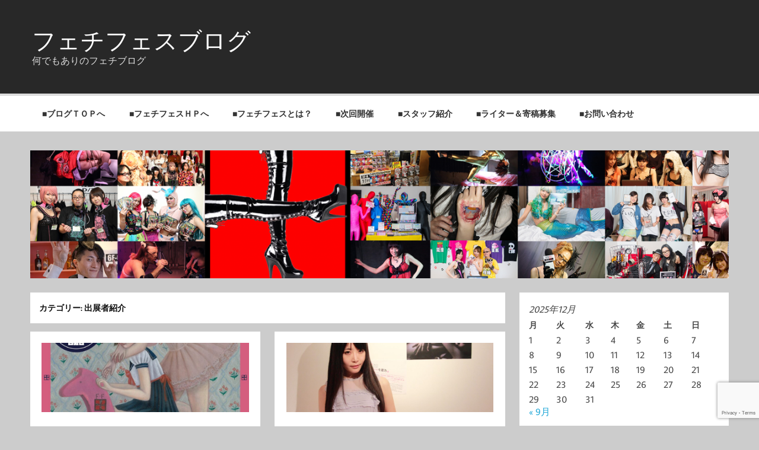

--- FILE ---
content_type: text/html; charset=UTF-8
request_url: https://fetifes.com/blog/category/exhibitor
body_size: 15620
content:
<!DOCTYPE html><!-- HTML 5 -->
<html lang="ja">

<head>
<meta charset="UTF-8" />
<meta name="viewport" content="width=device-width, initial-scale=1">
<link rel="profile" href="http://gmpg.org/xfn/11" />
<link rel="pingback" href="https://fetifes.com/blog/xmlrpc.php" />

<title>出展者紹介 &#8211; フェチフェスブログ</title>

	  <meta name='robots' content='max-image-preview:large' />
<link rel='dns-prefetch' href='//platform-api.sharethis.com' />
<link rel="alternate" type="application/rss+xml" title="フェチフェスブログ &raquo; フィード" href="https://fetifes.com/blog/feed" />
<link rel="alternate" type="application/rss+xml" title="フェチフェスブログ &raquo; コメントフィード" href="https://fetifes.com/blog/comments/feed" />
<link rel="alternate" type="application/rss+xml" title="フェチフェスブログ &raquo; 出展者紹介 カテゴリーのフィード" href="https://fetifes.com/blog/category/exhibitor/feed" />
<script type="text/javascript">
/* <![CDATA[ */
window._wpemojiSettings = {"baseUrl":"https:\/\/s.w.org\/images\/core\/emoji\/14.0.0\/72x72\/","ext":".png","svgUrl":"https:\/\/s.w.org\/images\/core\/emoji\/14.0.0\/svg\/","svgExt":".svg","source":{"concatemoji":"https:\/\/fetifes.com\/blog\/wp-includes\/js\/wp-emoji-release.min.js?ver=6.4.7"}};
/*! This file is auto-generated */
!function(i,n){var o,s,e;function c(e){try{var t={supportTests:e,timestamp:(new Date).valueOf()};sessionStorage.setItem(o,JSON.stringify(t))}catch(e){}}function p(e,t,n){e.clearRect(0,0,e.canvas.width,e.canvas.height),e.fillText(t,0,0);var t=new Uint32Array(e.getImageData(0,0,e.canvas.width,e.canvas.height).data),r=(e.clearRect(0,0,e.canvas.width,e.canvas.height),e.fillText(n,0,0),new Uint32Array(e.getImageData(0,0,e.canvas.width,e.canvas.height).data));return t.every(function(e,t){return e===r[t]})}function u(e,t,n){switch(t){case"flag":return n(e,"\ud83c\udff3\ufe0f\u200d\u26a7\ufe0f","\ud83c\udff3\ufe0f\u200b\u26a7\ufe0f")?!1:!n(e,"\ud83c\uddfa\ud83c\uddf3","\ud83c\uddfa\u200b\ud83c\uddf3")&&!n(e,"\ud83c\udff4\udb40\udc67\udb40\udc62\udb40\udc65\udb40\udc6e\udb40\udc67\udb40\udc7f","\ud83c\udff4\u200b\udb40\udc67\u200b\udb40\udc62\u200b\udb40\udc65\u200b\udb40\udc6e\u200b\udb40\udc67\u200b\udb40\udc7f");case"emoji":return!n(e,"\ud83e\udef1\ud83c\udffb\u200d\ud83e\udef2\ud83c\udfff","\ud83e\udef1\ud83c\udffb\u200b\ud83e\udef2\ud83c\udfff")}return!1}function f(e,t,n){var r="undefined"!=typeof WorkerGlobalScope&&self instanceof WorkerGlobalScope?new OffscreenCanvas(300,150):i.createElement("canvas"),a=r.getContext("2d",{willReadFrequently:!0}),o=(a.textBaseline="top",a.font="600 32px Arial",{});return e.forEach(function(e){o[e]=t(a,e,n)}),o}function t(e){var t=i.createElement("script");t.src=e,t.defer=!0,i.head.appendChild(t)}"undefined"!=typeof Promise&&(o="wpEmojiSettingsSupports",s=["flag","emoji"],n.supports={everything:!0,everythingExceptFlag:!0},e=new Promise(function(e){i.addEventListener("DOMContentLoaded",e,{once:!0})}),new Promise(function(t){var n=function(){try{var e=JSON.parse(sessionStorage.getItem(o));if("object"==typeof e&&"number"==typeof e.timestamp&&(new Date).valueOf()<e.timestamp+604800&&"object"==typeof e.supportTests)return e.supportTests}catch(e){}return null}();if(!n){if("undefined"!=typeof Worker&&"undefined"!=typeof OffscreenCanvas&&"undefined"!=typeof URL&&URL.createObjectURL&&"undefined"!=typeof Blob)try{var e="postMessage("+f.toString()+"("+[JSON.stringify(s),u.toString(),p.toString()].join(",")+"));",r=new Blob([e],{type:"text/javascript"}),a=new Worker(URL.createObjectURL(r),{name:"wpTestEmojiSupports"});return void(a.onmessage=function(e){c(n=e.data),a.terminate(),t(n)})}catch(e){}c(n=f(s,u,p))}t(n)}).then(function(e){for(var t in e)n.supports[t]=e[t],n.supports.everything=n.supports.everything&&n.supports[t],"flag"!==t&&(n.supports.everythingExceptFlag=n.supports.everythingExceptFlag&&n.supports[t]);n.supports.everythingExceptFlag=n.supports.everythingExceptFlag&&!n.supports.flag,n.DOMReady=!1,n.readyCallback=function(){n.DOMReady=!0}}).then(function(){return e}).then(function(){var e;n.supports.everything||(n.readyCallback(),(e=n.source||{}).concatemoji?t(e.concatemoji):e.wpemoji&&e.twemoji&&(t(e.twemoji),t(e.wpemoji)))}))}((window,document),window._wpemojiSettings);
/* ]]> */
</script>
<link rel='stylesheet' id='momentous-custom-fonts-css' href='https://fetifes.com/blog/wp-content/themes/momentous-lite/css/custom-fonts.css?ver=20180413' type='text/css' media='all' />
<style id='wp-emoji-styles-inline-css' type='text/css'>

	img.wp-smiley, img.emoji {
		display: inline !important;
		border: none !important;
		box-shadow: none !important;
		height: 1em !important;
		width: 1em !important;
		margin: 0 0.07em !important;
		vertical-align: -0.1em !important;
		background: none !important;
		padding: 0 !important;
	}
</style>
<link rel='stylesheet' id='wp-block-library-css' href='https://fetifes.com/blog/wp-includes/css/dist/block-library/style.min.css?ver=6.4.7' type='text/css' media='all' />
<style id='classic-theme-styles-inline-css' type='text/css'>
/*! This file is auto-generated */
.wp-block-button__link{color:#fff;background-color:#32373c;border-radius:9999px;box-shadow:none;text-decoration:none;padding:calc(.667em + 2px) calc(1.333em + 2px);font-size:1.125em}.wp-block-file__button{background:#32373c;color:#fff;text-decoration:none}
</style>
<style id='global-styles-inline-css' type='text/css'>
body{--wp--preset--color--black: #353535;--wp--preset--color--cyan-bluish-gray: #abb8c3;--wp--preset--color--white: #ffffff;--wp--preset--color--pale-pink: #f78da7;--wp--preset--color--vivid-red: #cf2e2e;--wp--preset--color--luminous-vivid-orange: #ff6900;--wp--preset--color--luminous-vivid-amber: #fcb900;--wp--preset--color--light-green-cyan: #7bdcb5;--wp--preset--color--vivid-green-cyan: #00d084;--wp--preset--color--pale-cyan-blue: #8ed1fc;--wp--preset--color--vivid-cyan-blue: #0693e3;--wp--preset--color--vivid-purple: #9b51e0;--wp--preset--color--primary: #22a8d8;--wp--preset--color--light-gray: #f0f0f0;--wp--preset--color--dark-gray: #777777;--wp--preset--gradient--vivid-cyan-blue-to-vivid-purple: linear-gradient(135deg,rgba(6,147,227,1) 0%,rgb(155,81,224) 100%);--wp--preset--gradient--light-green-cyan-to-vivid-green-cyan: linear-gradient(135deg,rgb(122,220,180) 0%,rgb(0,208,130) 100%);--wp--preset--gradient--luminous-vivid-amber-to-luminous-vivid-orange: linear-gradient(135deg,rgba(252,185,0,1) 0%,rgba(255,105,0,1) 100%);--wp--preset--gradient--luminous-vivid-orange-to-vivid-red: linear-gradient(135deg,rgba(255,105,0,1) 0%,rgb(207,46,46) 100%);--wp--preset--gradient--very-light-gray-to-cyan-bluish-gray: linear-gradient(135deg,rgb(238,238,238) 0%,rgb(169,184,195) 100%);--wp--preset--gradient--cool-to-warm-spectrum: linear-gradient(135deg,rgb(74,234,220) 0%,rgb(151,120,209) 20%,rgb(207,42,186) 40%,rgb(238,44,130) 60%,rgb(251,105,98) 80%,rgb(254,248,76) 100%);--wp--preset--gradient--blush-light-purple: linear-gradient(135deg,rgb(255,206,236) 0%,rgb(152,150,240) 100%);--wp--preset--gradient--blush-bordeaux: linear-gradient(135deg,rgb(254,205,165) 0%,rgb(254,45,45) 50%,rgb(107,0,62) 100%);--wp--preset--gradient--luminous-dusk: linear-gradient(135deg,rgb(255,203,112) 0%,rgb(199,81,192) 50%,rgb(65,88,208) 100%);--wp--preset--gradient--pale-ocean: linear-gradient(135deg,rgb(255,245,203) 0%,rgb(182,227,212) 50%,rgb(51,167,181) 100%);--wp--preset--gradient--electric-grass: linear-gradient(135deg,rgb(202,248,128) 0%,rgb(113,206,126) 100%);--wp--preset--gradient--midnight: linear-gradient(135deg,rgb(2,3,129) 0%,rgb(40,116,252) 100%);--wp--preset--font-size--small: 13px;--wp--preset--font-size--medium: 20px;--wp--preset--font-size--large: 36px;--wp--preset--font-size--x-large: 42px;--wp--preset--spacing--20: 0.44rem;--wp--preset--spacing--30: 0.67rem;--wp--preset--spacing--40: 1rem;--wp--preset--spacing--50: 1.5rem;--wp--preset--spacing--60: 2.25rem;--wp--preset--spacing--70: 3.38rem;--wp--preset--spacing--80: 5.06rem;--wp--preset--shadow--natural: 6px 6px 9px rgba(0, 0, 0, 0.2);--wp--preset--shadow--deep: 12px 12px 50px rgba(0, 0, 0, 0.4);--wp--preset--shadow--sharp: 6px 6px 0px rgba(0, 0, 0, 0.2);--wp--preset--shadow--outlined: 6px 6px 0px -3px rgba(255, 255, 255, 1), 6px 6px rgba(0, 0, 0, 1);--wp--preset--shadow--crisp: 6px 6px 0px rgba(0, 0, 0, 1);}:where(.is-layout-flex){gap: 0.5em;}:where(.is-layout-grid){gap: 0.5em;}body .is-layout-flow > .alignleft{float: left;margin-inline-start: 0;margin-inline-end: 2em;}body .is-layout-flow > .alignright{float: right;margin-inline-start: 2em;margin-inline-end: 0;}body .is-layout-flow > .aligncenter{margin-left: auto !important;margin-right: auto !important;}body .is-layout-constrained > .alignleft{float: left;margin-inline-start: 0;margin-inline-end: 2em;}body .is-layout-constrained > .alignright{float: right;margin-inline-start: 2em;margin-inline-end: 0;}body .is-layout-constrained > .aligncenter{margin-left: auto !important;margin-right: auto !important;}body .is-layout-constrained > :where(:not(.alignleft):not(.alignright):not(.alignfull)){max-width: var(--wp--style--global--content-size);margin-left: auto !important;margin-right: auto !important;}body .is-layout-constrained > .alignwide{max-width: var(--wp--style--global--wide-size);}body .is-layout-flex{display: flex;}body .is-layout-flex{flex-wrap: wrap;align-items: center;}body .is-layout-flex > *{margin: 0;}body .is-layout-grid{display: grid;}body .is-layout-grid > *{margin: 0;}:where(.wp-block-columns.is-layout-flex){gap: 2em;}:where(.wp-block-columns.is-layout-grid){gap: 2em;}:where(.wp-block-post-template.is-layout-flex){gap: 1.25em;}:where(.wp-block-post-template.is-layout-grid){gap: 1.25em;}.has-black-color{color: var(--wp--preset--color--black) !important;}.has-cyan-bluish-gray-color{color: var(--wp--preset--color--cyan-bluish-gray) !important;}.has-white-color{color: var(--wp--preset--color--white) !important;}.has-pale-pink-color{color: var(--wp--preset--color--pale-pink) !important;}.has-vivid-red-color{color: var(--wp--preset--color--vivid-red) !important;}.has-luminous-vivid-orange-color{color: var(--wp--preset--color--luminous-vivid-orange) !important;}.has-luminous-vivid-amber-color{color: var(--wp--preset--color--luminous-vivid-amber) !important;}.has-light-green-cyan-color{color: var(--wp--preset--color--light-green-cyan) !important;}.has-vivid-green-cyan-color{color: var(--wp--preset--color--vivid-green-cyan) !important;}.has-pale-cyan-blue-color{color: var(--wp--preset--color--pale-cyan-blue) !important;}.has-vivid-cyan-blue-color{color: var(--wp--preset--color--vivid-cyan-blue) !important;}.has-vivid-purple-color{color: var(--wp--preset--color--vivid-purple) !important;}.has-black-background-color{background-color: var(--wp--preset--color--black) !important;}.has-cyan-bluish-gray-background-color{background-color: var(--wp--preset--color--cyan-bluish-gray) !important;}.has-white-background-color{background-color: var(--wp--preset--color--white) !important;}.has-pale-pink-background-color{background-color: var(--wp--preset--color--pale-pink) !important;}.has-vivid-red-background-color{background-color: var(--wp--preset--color--vivid-red) !important;}.has-luminous-vivid-orange-background-color{background-color: var(--wp--preset--color--luminous-vivid-orange) !important;}.has-luminous-vivid-amber-background-color{background-color: var(--wp--preset--color--luminous-vivid-amber) !important;}.has-light-green-cyan-background-color{background-color: var(--wp--preset--color--light-green-cyan) !important;}.has-vivid-green-cyan-background-color{background-color: var(--wp--preset--color--vivid-green-cyan) !important;}.has-pale-cyan-blue-background-color{background-color: var(--wp--preset--color--pale-cyan-blue) !important;}.has-vivid-cyan-blue-background-color{background-color: var(--wp--preset--color--vivid-cyan-blue) !important;}.has-vivid-purple-background-color{background-color: var(--wp--preset--color--vivid-purple) !important;}.has-black-border-color{border-color: var(--wp--preset--color--black) !important;}.has-cyan-bluish-gray-border-color{border-color: var(--wp--preset--color--cyan-bluish-gray) !important;}.has-white-border-color{border-color: var(--wp--preset--color--white) !important;}.has-pale-pink-border-color{border-color: var(--wp--preset--color--pale-pink) !important;}.has-vivid-red-border-color{border-color: var(--wp--preset--color--vivid-red) !important;}.has-luminous-vivid-orange-border-color{border-color: var(--wp--preset--color--luminous-vivid-orange) !important;}.has-luminous-vivid-amber-border-color{border-color: var(--wp--preset--color--luminous-vivid-amber) !important;}.has-light-green-cyan-border-color{border-color: var(--wp--preset--color--light-green-cyan) !important;}.has-vivid-green-cyan-border-color{border-color: var(--wp--preset--color--vivid-green-cyan) !important;}.has-pale-cyan-blue-border-color{border-color: var(--wp--preset--color--pale-cyan-blue) !important;}.has-vivid-cyan-blue-border-color{border-color: var(--wp--preset--color--vivid-cyan-blue) !important;}.has-vivid-purple-border-color{border-color: var(--wp--preset--color--vivid-purple) !important;}.has-vivid-cyan-blue-to-vivid-purple-gradient-background{background: var(--wp--preset--gradient--vivid-cyan-blue-to-vivid-purple) !important;}.has-light-green-cyan-to-vivid-green-cyan-gradient-background{background: var(--wp--preset--gradient--light-green-cyan-to-vivid-green-cyan) !important;}.has-luminous-vivid-amber-to-luminous-vivid-orange-gradient-background{background: var(--wp--preset--gradient--luminous-vivid-amber-to-luminous-vivid-orange) !important;}.has-luminous-vivid-orange-to-vivid-red-gradient-background{background: var(--wp--preset--gradient--luminous-vivid-orange-to-vivid-red) !important;}.has-very-light-gray-to-cyan-bluish-gray-gradient-background{background: var(--wp--preset--gradient--very-light-gray-to-cyan-bluish-gray) !important;}.has-cool-to-warm-spectrum-gradient-background{background: var(--wp--preset--gradient--cool-to-warm-spectrum) !important;}.has-blush-light-purple-gradient-background{background: var(--wp--preset--gradient--blush-light-purple) !important;}.has-blush-bordeaux-gradient-background{background: var(--wp--preset--gradient--blush-bordeaux) !important;}.has-luminous-dusk-gradient-background{background: var(--wp--preset--gradient--luminous-dusk) !important;}.has-pale-ocean-gradient-background{background: var(--wp--preset--gradient--pale-ocean) !important;}.has-electric-grass-gradient-background{background: var(--wp--preset--gradient--electric-grass) !important;}.has-midnight-gradient-background{background: var(--wp--preset--gradient--midnight) !important;}.has-small-font-size{font-size: var(--wp--preset--font-size--small) !important;}.has-medium-font-size{font-size: var(--wp--preset--font-size--medium) !important;}.has-large-font-size{font-size: var(--wp--preset--font-size--large) !important;}.has-x-large-font-size{font-size: var(--wp--preset--font-size--x-large) !important;}
.wp-block-navigation a:where(:not(.wp-element-button)){color: inherit;}
:where(.wp-block-post-template.is-layout-flex){gap: 1.25em;}:where(.wp-block-post-template.is-layout-grid){gap: 1.25em;}
:where(.wp-block-columns.is-layout-flex){gap: 2em;}:where(.wp-block-columns.is-layout-grid){gap: 2em;}
.wp-block-pullquote{font-size: 1.5em;line-height: 1.6;}
</style>
<link rel='stylesheet' id='contact-form-7-css' href='https://fetifes.com/blog/wp-content/plugins/contact-form-7/includes/css/styles.css?ver=5.9.5' type='text/css' media='all' />
<link rel='stylesheet' id='author-profile-widget-css-css' href='https://fetifes.com/blog/wp-content/plugins/author-profile-widget/./css/author-profile-widget.css?ver=6.4.7' type='text/css' media='all' />
<link rel='stylesheet' id='wp-lightbox-2.min.css-css' href='https://fetifes.com/blog/wp-content/plugins/wp-lightbox-2/styles/lightbox.min.css?ver=1.3.4' type='text/css' media='all' />
<link rel='stylesheet' id='momentous-lite-stylesheet-css' href='https://fetifes.com/blog/wp-content/themes/momentous-lite/style.css?ver=1.4.5' type='text/css' media='all' />
<link rel='stylesheet' id='genericons-css' href='https://fetifes.com/blog/wp-content/themes/momentous-lite/css/genericons/genericons.css?ver=3.4.1' type='text/css' media='all' />
<style id='akismet-widget-style-inline-css' type='text/css'>

			.a-stats {
				--akismet-color-mid-green: #357b49;
				--akismet-color-white: #fff;
				--akismet-color-light-grey: #f6f7f7;

				max-width: 350px;
				width: auto;
			}

			.a-stats * {
				all: unset;
				box-sizing: border-box;
			}

			.a-stats strong {
				font-weight: 600;
			}

			.a-stats a.a-stats__link,
			.a-stats a.a-stats__link:visited,
			.a-stats a.a-stats__link:active {
				background: var(--akismet-color-mid-green);
				border: none;
				box-shadow: none;
				border-radius: 8px;
				color: var(--akismet-color-white);
				cursor: pointer;
				display: block;
				font-family: -apple-system, BlinkMacSystemFont, 'Segoe UI', 'Roboto', 'Oxygen-Sans', 'Ubuntu', 'Cantarell', 'Helvetica Neue', sans-serif;
				font-weight: 500;
				padding: 12px;
				text-align: center;
				text-decoration: none;
				transition: all 0.2s ease;
			}

			/* Extra specificity to deal with TwentyTwentyOne focus style */
			.widget .a-stats a.a-stats__link:focus {
				background: var(--akismet-color-mid-green);
				color: var(--akismet-color-white);
				text-decoration: none;
			}

			.a-stats a.a-stats__link:hover {
				filter: brightness(110%);
				box-shadow: 0 4px 12px rgba(0, 0, 0, 0.06), 0 0 2px rgba(0, 0, 0, 0.16);
			}

			.a-stats .count {
				color: var(--akismet-color-white);
				display: block;
				font-size: 1.5em;
				line-height: 1.4;
				padding: 0 13px;
				white-space: nowrap;
			}
		
</style>
<script type="text/javascript" src="https://fetifes.com/blog/wp-includes/js/jquery/jquery.min.js?ver=3.7.1" id="jquery-core-js"></script>
<script type="text/javascript" src="https://fetifes.com/blog/wp-includes/js/jquery/jquery-migrate.min.js?ver=3.4.1" id="jquery-migrate-js"></script>
<!--[if lt IE 9]>
<script type="text/javascript" src="https://fetifes.com/blog/wp-content/themes/momentous-lite/js/html5shiv.min.js?ver=3.7.3" id="html5shiv-js"></script>
<![endif]-->
<script type="text/javascript" src="https://fetifes.com/blog/wp-content/themes/momentous-lite/js/navigation.js?ver=20160719" id="momentous-lite-jquery-navigation-js"></script>
<script type="text/javascript" src="https://fetifes.com/blog/wp-includes/js/imagesloaded.min.js?ver=5.0.0" id="imagesloaded-js"></script>
<script type="text/javascript" src="https://fetifes.com/blog/wp-includes/js/masonry.min.js?ver=4.2.2" id="masonry-js"></script>
<script type="text/javascript" src="https://fetifes.com/blog/wp-content/themes/momentous-lite/js/masonry-init.js?ver=20160719" id="momentous-lite-masonry-js"></script>
<script type="text/javascript" src="//platform-api.sharethis.com/js/sharethis.js#source=googleanalytics-wordpress#product=ga" id="googleanalytics-platform-sharethis-js"></script>
<link rel="https://api.w.org/" href="https://fetifes.com/blog/wp-json/" /><link rel="alternate" type="application/json" href="https://fetifes.com/blog/wp-json/wp/v2/categories/68" /><link rel="EditURI" type="application/rsd+xml" title="RSD" href="https://fetifes.com/blog/xmlrpc.php?rsd" />
<meta name="generator" content="WordPress 6.4.7" />
<style type="text/css">
.qtranxs_flag_ja {background-image: url(https://fetifes.com/blog/wp-content/plugins/qtranslate-x/flags/jp.png); background-repeat: no-repeat;}
</style>
<link hreflang="ja" href="https://fetifes.com/blog/ja/category/exhibitor" rel="alternate" />
<link hreflang="x-default" href="https://fetifes.com/blog/category/exhibitor" rel="alternate" />
<meta name="generator" content="qTranslate-X 3.4.6.8" />
<style type="text/css">.recentcomments a{display:inline !important;padding:0 !important;margin:0 !important;}</style><script>
(function() {
	(function (i, s, o, g, r, a, m) {
		i['GoogleAnalyticsObject'] = r;
		i[r] = i[r] || function () {
				(i[r].q = i[r].q || []).push(arguments)
			}, i[r].l = 1 * new Date();
		a = s.createElement(o),
			m = s.getElementsByTagName(o)[0];
		a.async = 1;
		a.src = g;
		m.parentNode.insertBefore(a, m)
	})(window, document, 'script', 'https://google-analytics.com/analytics.js', 'ga');

	ga('create', 'UA-60624529-1', 'auto');
			ga('send', 'pageview');
	})();
</script>
</head>

<body class="archive category category-exhibitor category-68">

<a class="skip-link screen-reader-text" href="#content">Skip to content</a>


<div id="wrapper" class="hfeed">

	<div id="header-wrap">

		
		<header id="header" class="container clearfix" role="banner">

			<div id="logo">

								
		<p class="site-title"><a href="https://fetifes.com/blog/" rel="home">フェチフェスブログ</a></p>

					
			<p class="site-description">何でもありのフェチブログ</p>

		
			</div>

			<div id="header-content" class="clearfix">

				
				
			</div>

		</header>

		<div id="navigation-wrap">

			<div id="navigation" class="container clearfix">

				

				<nav id="mainnav" class="clearfix" role="navigation">
					<ul id="mainnav-menu" class="main-navigation-menu"><li id="menu-item-264" class="menu-item menu-item-type-custom menu-item-object-custom menu-item-264"><a title="ブログＴＯＰへ" href="http://www.fetifes.com/blog">■ブログＴＯＰへ</a></li>
<li id="menu-item-211" class="menu-item menu-item-type-custom menu-item-object-custom menu-item-211"><a title="フェチフェスＨＰへ" href="http://www.fetifes.com">■フェチフェスＨＰへ</a></li>
<li id="menu-item-214" class="menu-item menu-item-type-post_type menu-item-object-page menu-item-214"><a href="https://fetifes.com/blog/about_fetifes">■フェチフェスとは？</a></li>
<li id="menu-item-1081" class="menu-item menu-item-type-post_type menu-item-object-page menu-item-1081"><a href="https://fetifes.com/blog/next_fetifes">■次回開催</a></li>
<li id="menu-item-212" class="menu-item menu-item-type-post_type menu-item-object-page menu-item-212"><a href="https://fetifes.com/blog/staff">■スタッフ紹介</a></li>
<li id="menu-item-2344" class="menu-item menu-item-type-post_type menu-item-object-page menu-item-2344"><a href="https://fetifes.com/blog/recruit">■ライター＆寄稿募集</a></li>
<li id="menu-item-1083" class="menu-item menu-item-type-post_type menu-item-object-page menu-item-1083"><a href="https://fetifes.com/blog/inquiry">■お問い合わせ</a></li>
</ul>				</nav>

			</div>

		</div>

	</div>

	
			<div id="custom-header" class="header-image container">

				
					<img src="https://www.fetifes.com/blog/wp-content/uploads/2015/02/cropped-FF_blog_top.png" srcset="https://fetifes.com/blog/wp-content/uploads/2015/02/cropped-FF_blog_top.png 1310w, https://fetifes.com/blog/wp-content/uploads/2015/02/cropped-FF_blog_top-300x55.png 300w, https://fetifes.com/blog/wp-content/uploads/2015/02/cropped-FF_blog_top-1024x188.png 1024w" width="1310" height="240" alt="フェチフェスブログ">

				
			</div>

		

	<div id="wrap" class="container clearfix">
		
		<section id="content" class="primary" role="main">
	
						
				<header class="page-header">
					<h1 class="archive-title">カテゴリー: <span>出展者紹介</span></h1>				</header>
			
									
			<div id="post-wrapper" class="post-wrapper clearfix">

				
	<div class="post-wrap clearfix">

		<article id="post-7074" class="post-7074 post type-post status-publish format-standard has-post-thumbnail hentry category-feti-fes category-exhibitor">

			
		<a href="https://fetifes.com/blog/%e3%83%95%e3%82%a7%e3%83%81%e3%83%95%e3%82%a7%e3%82%b929%e5%8f%82%e5%8a%a0%e3%83%ac%e3%83%9d%e3%83%bc%e3%83%88.html" rel="bookmark">
			<img width="900" height="300" src="https://fetifes.com/blog/wp-content/uploads/2025/09/G0zUxyfaMAAzQV_-900x300.jpg" class="attachment-post-thumbnail size-post-thumbnail wp-post-image" alt="" decoding="async" fetchpriority="high" srcset="https://fetifes.com/blog/wp-content/uploads/2025/09/G0zUxyfaMAAzQV_-900x300.jpg 900w, https://fetifes.com/blog/wp-content/uploads/2025/09/G0zUxyfaMAAzQV_-480x160.jpg 480w" sizes="(max-width: 900px) 100vw, 900px" />		</a>


			<h2 class="entry-title post-title"><a href="https://fetifes.com/blog/%e3%83%95%e3%82%a7%e3%83%81%e3%83%95%e3%82%a7%e3%82%b929%e5%8f%82%e5%8a%a0%e3%83%ac%e3%83%9d%e3%83%bc%e3%83%88.html" rel="bookmark">フェチフェス29参加レポート</a></h2>
			<div class="entry-meta postmeta clearfix"><span class="meta-date">Posted on <a href="https://fetifes.com/blog/%e3%83%95%e3%82%a7%e3%83%81%e3%83%95%e3%82%a7%e3%82%b929%e5%8f%82%e5%8a%a0%e3%83%ac%e3%83%9d%e3%83%bc%e3%83%88.html" title="15:11" rel="bookmark"><time class="entry-date published updated" datetime="2025-09-16T15:11:29+00:00">2025年09月16日</time></a></span><span class="meta-author"> by <span class="author vcard"><a class="url fn n" href="https://fetifes.com/blog/author/renge" title="View all posts by 篠宮蓮華" rel="author">篠宮蓮華</a></span></span></div>

			<div class="entry clearfix">
				<p>2025年9月14（日）に行われたフェチフェス29 [&#8230;]</p>
<a href="https://fetifes.com/blog/%e3%83%95%e3%82%a7%e3%83%81%e3%83%95%e3%82%a7%e3%82%b929%e5%8f%82%e5%8a%a0%e3%83%ac%e3%83%9d%e3%83%bc%e3%83%88.html" class="more-link">Continue reading &raquo;</a>			</div>

			<div class="postinfo clearfix">
			<div class="meta-comments">
				<a href="https://fetifes.com/blog/%e3%83%95%e3%82%a7%e3%83%81%e3%83%95%e3%82%a7%e3%82%b929%e5%8f%82%e5%8a%a0%e3%83%ac%e3%83%9d%e3%83%bc%e3%83%88.html#respond">0</a>			</div>

		
			<span class="meta-category">
				<a href="https://fetifes.com/blog/category/feti-fes" rel="category tag">フェチフェス</a>, <a href="https://fetifes.com/blog/category/exhibitor" rel="category tag">出展者紹介</a>			</span>

		</div>

		</article>

	</div>

	<div class="post-wrap clearfix">

		<article id="post-3586" class="post-3586 post type-post status-publish format-standard has-post-thumbnail hentry category-artist tag-photo-2 tag-exhibition tag-photo">

			
		<a href="https://fetifes.com/blog/nanananoten.html" rel="bookmark">
			<img width="900" height="300" src="https://fetifes.com/blog/wp-content/uploads/2015/10/1-900x300.jpg" class="attachment-post-thumbnail size-post-thumbnail wp-post-image" alt="女体愛好家 七菜乃による七菜乃展＠渋谷アツコバルー arts drinks talk" decoding="async" />		</a>


			<h2 class="entry-title post-title"><a href="https://fetifes.com/blog/nanananoten.html" rel="bookmark">女体愛好家 七菜乃による七菜乃展＠渋谷アツコバルー arts drinks talk</a></h2>
			<div class="entry-meta postmeta clearfix"><span class="meta-date">Posted on <a href="https://fetifes.com/blog/nanananoten.html" title="17:00" rel="bookmark"><time class="entry-date published updated" datetime="2015-10-23T17:00:32+00:00">2015年10月23日</time></a></span><span class="meta-author"> by <span class="author vcard"><a class="url fn n" href="https://fetifes.com/blog/author/mimizuku" title="View all posts by みみずく" rel="author">みみずく</a></span></span></div>

			<div class="entry clearfix">
				<p>「特殊モデル」「女体愛好家」として活動を続ける七菜 [&#8230;]</p>
<a href="https://fetifes.com/blog/nanananoten.html" class="more-link">Continue reading &raquo;</a>			</div>

			<div class="postinfo clearfix">
			<div class="meta-comments">
				<a href="https://fetifes.com/blog/nanananoten.html#respond">0</a>			</div>

		
			<span class="meta-category">
				<a href="https://fetifes.com/blog/category/exhibitor/artist" rel="category tag">アーチスト</a>			</span>

		</div>

		</article>

	</div>
			
			</div>
			
						
		</section>
		
		
	<section id="sidebar" class="secondary clearfix" role="complementary">

		<aside id="calendar-4" class="widget widget_calendar"><div id="calendar_wrap" class="calendar_wrap"><table id="wp-calendar" class="wp-calendar-table">
	<caption>2025年12月</caption>
	<thead>
	<tr>
		<th scope="col" title="月曜日">月</th>
		<th scope="col" title="火曜日">火</th>
		<th scope="col" title="水曜日">水</th>
		<th scope="col" title="木曜日">木</th>
		<th scope="col" title="金曜日">金</th>
		<th scope="col" title="土曜日">土</th>
		<th scope="col" title="日曜日">日</th>
	</tr>
	</thead>
	<tbody>
	<tr><td>1</td><td>2</td><td>3</td><td>4</td><td>5</td><td>6</td><td id="today">7</td>
	</tr>
	<tr>
		<td>8</td><td>9</td><td>10</td><td>11</td><td>12</td><td>13</td><td>14</td>
	</tr>
	<tr>
		<td>15</td><td>16</td><td>17</td><td>18</td><td>19</td><td>20</td><td>21</td>
	</tr>
	<tr>
		<td>22</td><td>23</td><td>24</td><td>25</td><td>26</td><td>27</td><td>28</td>
	</tr>
	<tr>
		<td>29</td><td>30</td><td>31</td>
		<td class="pad" colspan="4">&nbsp;</td>
	</tr>
	</tbody>
	</table><nav aria-label="前と次の月" class="wp-calendar-nav">
		<span class="wp-calendar-nav-prev"><a href="https://fetifes.com/blog/2025/09">&laquo; 9月</a></span>
		<span class="pad">&nbsp;</span>
		<span class="wp-calendar-nav-next">&nbsp;</span>
	</nav></div></aside><aside id="categories-5" class="widget widget_categories"><h3 class="widgettitle"><span>カテゴリー</span></h3>
			<ul>
					<li class="cat-item cat-item-1"><a href="https://fetifes.com/blog/category/other">その他</a> (23)
</li>
	<li class="cat-item cat-item-13"><a href="https://fetifes.com/blog/category/events">イベント</a> (74)
<ul class='children'>
	<li class="cat-item cat-item-41"><a href="https://fetifes.com/blog/category/events/maniket">まにけっと</a> (6)
</li>
	<li class="cat-item cat-item-31"><a href="https://fetifes.com/blog/category/events/muchi-fes">むちフェス</a> (5)
</li>
	<li class="cat-item cat-item-34"><a href="https://fetifes.com/blog/category/events/artism">アーティズムマーケット</a> (3)
</li>
	<li class="cat-item cat-item-18"><a href="https://fetifes.com/blog/category/events/erotica">エロチカジャポネスク</a> (6)
</li>
	<li class="cat-item cat-item-45"><a href="https://fetifes.com/blog/category/events/designfesta">デザインフェスタ</a> (5)
</li>
	<li class="cat-item cat-item-14"><a href="https://fetifes.com/blog/category/events/depa-h">デパートメントＨ</a> (6)
</li>
	<li class="cat-item cat-item-49"><a href="https://fetifes.com/blog/category/events/metamorphose_tokyo">メタモルフォーゼトウキョウ</a> (3)
</li>
</ul>
</li>
	<li class="cat-item cat-item-5"><a href="https://fetifes.com/blog/category/feti-fes">フェチフェス</a> (57)
<ul class='children'>
	<li class="cat-item cat-item-77"><a href="https://fetifes.com/blog/category/feti-fes/ffug">フェチフェスアンダーグラウンド映像祭</a> (6)
</li>
	<li class="cat-item cat-item-11"><a href="https://fetifes.com/blog/category/feti-fes/feti-fes910">フェチフェス９１０</a> (3)
</li>
</ul>
</li>
	<li class="cat-item cat-item-21"><a href="https://fetifes.com/blog/category/works">作品紹介</a> (9)
<ul class='children'>
	<li class="cat-item cat-item-74"><a href="https://fetifes.com/blog/category/works/video">動画</a> (1)
</li>
	<li class="cat-item cat-item-22"><a href="https://fetifes.com/blog/category/works/dojinshi">同人誌</a> (1)
</li>
	<li class="cat-item cat-item-67"><a href="https://fetifes.com/blog/category/works/movie">映画</a> (4)
</li>
</ul>
</li>
	<li class="cat-item cat-item-68 current-cat"><a aria-current="page" href="https://fetifes.com/blog/category/exhibitor">出展者紹介</a> (2)
<ul class='children'>
	<li class="cat-item cat-item-71"><a href="https://fetifes.com/blog/category/exhibitor/artist">アーチスト</a> (1)
</li>
</ul>
</li>
	<li class="cat-item cat-item-51"><a href="https://fetifes.com/blog/category/contribution">寄稿</a> (13)
<ul class='children'>
	<li class="cat-item cat-item-52"><a href="https://fetifes.com/blog/category/contribution/review">作品レビュー</a> (1)
</li>
	<li class="cat-item cat-item-56"><a href="https://fetifes.com/blog/category/contribution/exhibit">出展の感想</a> (1)
</li>
	<li class="cat-item cat-item-61"><a href="https://fetifes.com/blog/category/contribution/announcement">告知</a> (6)
</li>
</ul>
</li>
	<li class="cat-item cat-item-119"><a href="https://fetifes.com/blog/category/%e6%98%a0%e7%94%bb">映画</a> (3)
</li>
	<li class="cat-item cat-item-120"><a href="https://fetifes.com/blog/category/%e6%98%a0%e7%94%bb%e3%83%81%e3%83%a9%e3%82%b7">映画チラシ</a> (3)
</li>
			</ul>

			</aside><aside id="author-profile-widget-list-2" class="widget author-profile-widget-list"><h3 class="widgettitle"><span> Author</span></h3><ul class="authors-list"><li><a href="https://fetifes.com/blog/author/yukino" title="吉行ゆきの"><img alt='吉行ゆきの' src='https://secure.gravatar.com/avatar/494722432043313ef070274c8bd38068?s=45&#038;d=mm&#038;r=g' srcset='https://secure.gravatar.com/avatar/494722432043313ef070274c8bd38068?s=90&#038;d=mm&#038;r=g 2x' class='avatar avatar-45 photo' height='45' width='45' loading='lazy' decoding='async'/></a></li><li><a href="https://fetifes.com/blog/author/mu623" title="mu623"><img alt='mu623' src='https://fetifes.com/blog/wp-content/uploads/2024/12/IMG_0501-300x300.jpeg' srcset='https://fetifes.com/blog/wp-content/uploads/2024/12/IMG_0501-300x300.jpeg 300w, https://fetifes.com/blog/wp-content/uploads/2024/12/IMG_0501-150x150.jpeg 150w, https://fetifes.com/blog/wp-content/uploads/2024/12/IMG_0501-768x768.jpeg 768w, https://fetifes.com/blog/wp-content/uploads/2024/12/IMG_0501.jpeg 1024w' class='avatar avatar-45 photo' height='45' width='45' loading='lazy' decoding='async'/></a></li><li><a href="https://fetifes.com/blog/author/pajyamap" title="コンビニケーキ"><img alt='コンビニケーキ' src='https://fetifes.com/blog/wp-content/uploads/2025/02/9BFECBF6-443A-4857-B569-C271156112E5-300x229.jpeg' srcset='https://fetifes.com/blog/wp-content/uploads/2025/02/9BFECBF6-443A-4857-B569-C271156112E5-300x229.jpeg 300w, https://fetifes.com/blog/wp-content/uploads/2025/02/9BFECBF6-443A-4857-B569-C271156112E5-1024x781.jpeg 1024w, https://fetifes.com/blog/wp-content/uploads/2025/02/9BFECBF6-443A-4857-B569-C271156112E5-768x586.jpeg 768w, https://fetifes.com/blog/wp-content/uploads/2025/02/9BFECBF6-443A-4857-B569-C271156112E5-1536x1171.jpeg 1536w, https://fetifes.com/blog/wp-content/uploads/2025/02/9BFECBF6-443A-4857-B569-C271156112E5-2048x1562.jpeg 2048w' class='avatar avatar-45 photo' height='45' width='45' loading='lazy' decoding='async'/></a></li><li><a href="https://fetifes.com/blog/author/fetifes" title="管理者"><img alt='管理者' src='https://fetifes.com/blog/wp-content/uploads/2015/02/FFF_500_500_ras-300x300.jpg' srcset='https://fetifes.com/blog/wp-content/uploads/2015/02/FFF_500_500_ras-300x300.jpg 300w, https://fetifes.com/blog/wp-content/uploads/2015/02/FFF_500_500_ras-150x150.jpg 150w, https://fetifes.com/blog/wp-content/uploads/2015/02/FFF_500_500_ras.jpg 500w' class='avatar avatar-45 photo' height='45' width='45' loading='lazy' decoding='async'/></a></li><li><a href="https://fetifes.com/blog/author/omoomoomch" title="しょうたろう"><img alt='しょうたろう' src='https://fetifes.com/blog/wp-content/uploads/2025/03/IMG_2685-225x300.jpeg' srcset='https://fetifes.com/blog/wp-content/uploads/2025/03/IMG_2685-225x300.jpeg 225w, https://fetifes.com/blog/wp-content/uploads/2025/03/IMG_2685-768x1024.jpeg 768w, https://fetifes.com/blog/wp-content/uploads/2025/03/IMG_2685.jpeg 1108w' class='avatar avatar-45 photo' height='45' width='45' loading='lazy' decoding='async'/></a></li><li><a href="https://fetifes.com/blog/author/marierstreet" title="マリヱル"><img alt='マリヱル' src='https://fetifes.com/blog/wp-content/uploads/2025/04/unnamed-300x300.jpg' srcset='https://fetifes.com/blog/wp-content/uploads/2025/04/unnamed-300x300.jpg 300w, https://fetifes.com/blog/wp-content/uploads/2025/04/unnamed-1024x1024.jpg 1024w, https://fetifes.com/blog/wp-content/uploads/2025/04/unnamed-150x150.jpg 150w, https://fetifes.com/blog/wp-content/uploads/2025/04/unnamed-768x768.jpg 768w, https://fetifes.com/blog/wp-content/uploads/2025/04/unnamed.jpg 1356w' class='avatar avatar-45 photo' height='45' width='45' loading='lazy' decoding='async'/></a></li><li><a href="https://fetifes.com/blog/author/akasakadou" title="赤坂堂"><img alt='赤坂堂' src='https://secure.gravatar.com/avatar/f105f099a0b46e5762d2e1ce3c7b74ba?s=45&#038;d=mm&#038;r=g' srcset='https://secure.gravatar.com/avatar/f105f099a0b46e5762d2e1ce3c7b74ba?s=90&#038;d=mm&#038;r=g 2x' class='avatar avatar-45 photo' height='45' width='45' loading='lazy' decoding='async'/></a></li><li><a href="https://fetifes.com/blog/author/komotomeiko" title="こもとめいこ♂"><img alt='こもとめいこ♂' src='https://secure.gravatar.com/avatar/ce359ef7a779dfa913ced3764ed31de4?s=45&#038;d=mm&#038;r=g' srcset='https://secure.gravatar.com/avatar/ce359ef7a779dfa913ced3764ed31de4?s=90&#038;d=mm&#038;r=g 2x' class='avatar avatar-45 photo' height='45' width='45' loading='lazy' decoding='async'/></a></li><li><a href="https://fetifes.com/blog/author/emil" title="emil"><img alt='emil' src='https://secure.gravatar.com/avatar/81017a09f5fe866b8bfda6de799939f5?s=45&#038;d=mm&#038;r=g' srcset='https://secure.gravatar.com/avatar/81017a09f5fe866b8bfda6de799939f5?s=90&#038;d=mm&#038;r=g 2x' class='avatar avatar-45 photo' height='45' width='45' loading='lazy' decoding='async'/></a></li><li><a href="https://fetifes.com/blog/author/horo" title="仮面のジャージ"><img alt='仮面のジャージ' src='https://secure.gravatar.com/avatar/6d4975692397c889ade6c33df4912f9e?s=45&#038;d=mm&#038;r=g' srcset='https://secure.gravatar.com/avatar/6d4975692397c889ade6c33df4912f9e?s=90&#038;d=mm&#038;r=g 2x' class='avatar avatar-45 photo' height='45' width='45' loading='lazy' decoding='async'/></a></li><li><a href="https://fetifes.com/blog/author/semishigure" title="瀬見 紫紅"><img alt='瀬見 紫紅' src='https://secure.gravatar.com/avatar/ab721ed516fdadda989a627fe313ee81?s=45&#038;d=mm&#038;r=g' srcset='https://secure.gravatar.com/avatar/ab721ed516fdadda989a627fe313ee81?s=90&#038;d=mm&#038;r=g 2x' class='avatar avatar-45 photo' height='45' width='45' loading='lazy' decoding='async'/></a></li><li><a href="https://fetifes.com/blog/author/oishitonyu" title="馬耳"><img alt='馬耳' src='https://fetifes.com/blog/wp-content/uploads/2025/09/IMG_4727-300x300.jpeg' srcset='https://fetifes.com/blog/wp-content/uploads/2025/09/IMG_4727-300x300.jpeg 300w, https://fetifes.com/blog/wp-content/uploads/2025/09/IMG_4727-150x150.jpeg 150w, https://fetifes.com/blog/wp-content/uploads/2025/09/IMG_4727-768x768.jpeg 768w, https://fetifes.com/blog/wp-content/uploads/2025/09/IMG_4727.jpeg 817w' class='avatar avatar-45 photo' height='45' width='45' loading='lazy' decoding='async'/></a></li><li><a href="https://fetifes.com/blog/author/saki" title="先"><img alt='先' src='https://secure.gravatar.com/avatar/bf460328b41e624c01f54704f2d1fcf6?s=45&#038;d=mm&#038;r=g' srcset='https://secure.gravatar.com/avatar/bf460328b41e624c01f54704f2d1fcf6?s=90&#038;d=mm&#038;r=g 2x' class='avatar avatar-45 photo' height='45' width='45' loading='lazy' decoding='async'/></a></li><li><a href="https://fetifes.com/blog/author/haigyo" title="イトウハイギョ"><img alt='イトウハイギョ' src='https://secure.gravatar.com/avatar/344108ef974562ca5950a306e16c903b?s=45&#038;d=mm&#038;r=g' srcset='https://secure.gravatar.com/avatar/344108ef974562ca5950a306e16c903b?s=90&#038;d=mm&#038;r=g 2x' class='avatar avatar-45 photo' height='45' width='45' loading='lazy' decoding='async'/></a></li><li><a href="https://fetifes.com/blog/author/nekozo" title="猫蔵"><img alt='猫蔵' src='https://secure.gravatar.com/avatar/1c56d296e6599b063a4b70f2c1022623?s=45&#038;d=mm&#038;r=g' srcset='https://secure.gravatar.com/avatar/1c56d296e6599b063a4b70f2c1022623?s=90&#038;d=mm&#038;r=g 2x' class='avatar avatar-45 photo' height='45' width='45' loading='lazy' decoding='async'/></a></li><li><a href="https://fetifes.com/blog/author/arai_katsu" title="仙ちゃん"><img alt='仙ちゃん' src='https://secure.gravatar.com/avatar/2073e8f340b2933d7fa00df157777ad6?s=45&#038;d=mm&#038;r=g' srcset='https://secure.gravatar.com/avatar/2073e8f340b2933d7fa00df157777ad6?s=90&#038;d=mm&#038;r=g 2x' class='avatar avatar-45 photo' height='45' width='45' loading='lazy' decoding='async'/></a></li><li><a href="https://fetifes.com/blog/author/nanoann" title="芥子なの"><img alt='芥子なの' src='https://secure.gravatar.com/avatar/45c149ee2b3bbd9726a72d9501723048?s=45&#038;d=mm&#038;r=g' srcset='https://secure.gravatar.com/avatar/45c149ee2b3bbd9726a72d9501723048?s=90&#038;d=mm&#038;r=g 2x' class='avatar avatar-45 photo' height='45' width='45' loading='lazy' decoding='async'/></a></li><li><a href="https://fetifes.com/blog/author/satosado" title="佐藤★サド"><img alt='佐藤★サド' src='https://secure.gravatar.com/avatar/09799ec773851d66194551fe52018c77?s=45&#038;d=mm&#038;r=g' srcset='https://secure.gravatar.com/avatar/09799ec773851d66194551fe52018c77?s=90&#038;d=mm&#038;r=g 2x' class='avatar avatar-45 photo' height='45' width='45' loading='lazy' decoding='async'/></a></li><li><a href="https://fetifes.com/blog/author/sizumo" title="千歳 まほ"><img alt='千歳 まほ' src='https://secure.gravatar.com/avatar/8962f51a38bf02441fb03635e1656112?s=45&#038;d=mm&#038;r=g' srcset='https://secure.gravatar.com/avatar/8962f51a38bf02441fb03635e1656112?s=90&#038;d=mm&#038;r=g 2x' class='avatar avatar-45 photo' height='45' width='45' loading='lazy' decoding='async'/></a></li><li><a href="https://fetifes.com/blog/author/avuservoice" title="うどん@鑑賞論"><img alt='うどん@鑑賞論' src='https://fetifes.com/blog/wp-content/uploads/2025/09/unnamed-215x300.jpg' srcset='https://fetifes.com/blog/wp-content/uploads/2025/09/unnamed-215x300.jpg 215w, https://fetifes.com/blog/wp-content/uploads/2025/09/unnamed-732x1024.jpg 732w, https://fetifes.com/blog/wp-content/uploads/2025/09/unnamed-768x1074.jpg 768w, https://fetifes.com/blog/wp-content/uploads/2025/09/unnamed-1098x1536.jpg 1098w, https://fetifes.com/blog/wp-content/uploads/2025/09/unnamed-1465x2048.jpg 1465w, https://fetifes.com/blog/wp-content/uploads/2025/09/unnamed-scaled.jpg 1831w' class='avatar avatar-45 photo' height='45' width='45' loading='lazy' decoding='async'/></a></li><li><a href="https://fetifes.com/blog/author/keroline" title="kéroline"><img alt='kéroline' src='https://secure.gravatar.com/avatar/d5a036acd7dbef98d01417bbd8207334?s=45&#038;d=mm&#038;r=g' srcset='https://secure.gravatar.com/avatar/d5a036acd7dbef98d01417bbd8207334?s=90&#038;d=mm&#038;r=g 2x' class='avatar avatar-45 photo' height='45' width='45' loading='lazy' decoding='async'/></a></li><li><a href="https://fetifes.com/blog/author/renge" title="篠宮蓮華"><img alt='篠宮蓮華' src='https://fetifes.com/blog/wp-content/uploads/2025/05/スクリーンショット-2025-05-15-172518-300x300.png' srcset='https://fetifes.com/blog/wp-content/uploads/2025/05/スクリーンショット-2025-05-15-172518-300x300.png 300w, https://fetifes.com/blog/wp-content/uploads/2025/05/スクリーンショット-2025-05-15-172518-1024x1024.png 1024w, https://fetifes.com/blog/wp-content/uploads/2025/05/スクリーンショット-2025-05-15-172518-150x150.png 150w, https://fetifes.com/blog/wp-content/uploads/2025/05/スクリーンショット-2025-05-15-172518-768x768.png 768w, https://fetifes.com/blog/wp-content/uploads/2025/05/スクリーンショット-2025-05-15-172518-1536x1536.png 1536w, https://fetifes.com/blog/wp-content/uploads/2025/05/スクリーンショット-2025-05-15-172518.png 1634w' class='avatar avatar-45 photo' height='45' width='45' loading='lazy' decoding='async'/></a></li><li><a href="https://fetifes.com/blog/author/bavamario" title="bavamario"><img alt='bavamario' src='https://secure.gravatar.com/avatar/29cdce7c71eba645585a4f1594b13d89?s=45&#038;d=mm&#038;r=g' srcset='https://secure.gravatar.com/avatar/29cdce7c71eba645585a4f1594b13d89?s=90&#038;d=mm&#038;r=g 2x' class='avatar avatar-45 photo' height='45' width='45' loading='lazy' decoding='async'/></a></li><li><a href="https://fetifes.com/blog/author/contributor" title="寄稿者"><img alt='寄稿者' src='https://secure.gravatar.com/avatar/db739063d433c90670ab656c4667d962?s=45&#038;d=mm&#038;r=g' srcset='https://secure.gravatar.com/avatar/db739063d433c90670ab656c4667d962?s=90&#038;d=mm&#038;r=g 2x' class='avatar avatar-45 photo' height='45' width='45' loading='lazy' decoding='async'/></a></li><li><a href="https://fetifes.com/blog/author/fuutaroom" title="風太"><img alt='風太' src='https://fetifes.com/blog/wp-content/uploads/2025/04/1000006222-1-169x300.jpg' srcset='https://fetifes.com/blog/wp-content/uploads/2025/04/1000006222-1-169x300.jpg 169w, https://fetifes.com/blog/wp-content/uploads/2025/04/1000006222-1-576x1024.jpg 576w, https://fetifes.com/blog/wp-content/uploads/2025/04/1000006222-1-768x1365.jpg 768w, https://fetifes.com/blog/wp-content/uploads/2025/04/1000006222-1-864x1536.jpg 864w, https://fetifes.com/blog/wp-content/uploads/2025/04/1000006222-1-1152x2048.jpg 1152w, https://fetifes.com/blog/wp-content/uploads/2025/04/1000006222-1-scaled.jpg 1440w' class='avatar avatar-45 photo' height='45' width='45' loading='lazy' decoding='async'/></a></li><li><a href="https://fetifes.com/blog/author/cooleygee" title="くーりー"><img alt='くーりー' src='https://fetifes.com/blog/wp-content/uploads/2022/11/Cooley-300x300.jpg' srcset='https://fetifes.com/blog/wp-content/uploads/2022/11/Cooley-300x300.jpg 300w, https://fetifes.com/blog/wp-content/uploads/2022/11/Cooley-150x150.jpg 150w, https://fetifes.com/blog/wp-content/uploads/2022/11/Cooley.jpg 400w' class='avatar avatar-45 photo' height='45' width='45' loading='lazy' decoding='async'/></a></li><li><a href="https://fetifes.com/blog/author/mimizuku" title="みみずく"><img alt='みみずく' src='https://secure.gravatar.com/avatar/08aedeaa237e206bf166bd37e1cf69d2?s=45&#038;d=mm&#038;r=g' srcset='https://secure.gravatar.com/avatar/08aedeaa237e206bf166bd37e1cf69d2?s=90&#038;d=mm&#038;r=g 2x' class='avatar avatar-45 photo' height='45' width='45' loading='lazy' decoding='async'/></a></li></ul></aside><aside id="search-4" class="widget widget_search">
	<form role="search" method="get" class="search-form" action="https://fetifes.com/blog/">
		<label>
			<span class="screen-reader-text">Search for:</span>
			<input type="search" class="search-field" placeholder="To search, type and hit enter &hellip;" value="" name="s">
		</label>
		<button type="submit" class="search-submit">
			<span class="genericon-search"></span>
		</button>
	</form>

</aside><aside id="text-4" class="widget widget_text"><h3 class="widgettitle"><span>Twitter</span></h3>			<div class="textwidget"><a class="twitter-timeline" href="https://twitter.com/fetifes2013" data-widget-id="570261551492243456">@fetifes2013さんのツイート</a>
<script>!function(d,s,id){var js,fjs=d.getElementsByTagName(s)[0],p=/^http:/.test(d.location)?'http':'https';if(!d.getElementById(id)){js=d.createElement(s);js.id=id;js.src=p+"://platform.twitter.com/widgets.js";fjs.parentNode.insertBefore(js,fjs);}}(document,"script","twitter-wjs");</script></div>
		</aside><aside id="calendar-2" class="widget widget_calendar"><div class="calendar_wrap"><table id="wp-calendar" class="wp-calendar-table">
	<caption>2025年12月</caption>
	<thead>
	<tr>
		<th scope="col" title="月曜日">月</th>
		<th scope="col" title="火曜日">火</th>
		<th scope="col" title="水曜日">水</th>
		<th scope="col" title="木曜日">木</th>
		<th scope="col" title="金曜日">金</th>
		<th scope="col" title="土曜日">土</th>
		<th scope="col" title="日曜日">日</th>
	</tr>
	</thead>
	<tbody>
	<tr><td>1</td><td>2</td><td>3</td><td>4</td><td>5</td><td>6</td><td id="today">7</td>
	</tr>
	<tr>
		<td>8</td><td>9</td><td>10</td><td>11</td><td>12</td><td>13</td><td>14</td>
	</tr>
	<tr>
		<td>15</td><td>16</td><td>17</td><td>18</td><td>19</td><td>20</td><td>21</td>
	</tr>
	<tr>
		<td>22</td><td>23</td><td>24</td><td>25</td><td>26</td><td>27</td><td>28</td>
	</tr>
	<tr>
		<td>29</td><td>30</td><td>31</td>
		<td class="pad" colspan="4">&nbsp;</td>
	</tr>
	</tbody>
	</table><nav aria-label="前と次の月" class="wp-calendar-nav">
		<span class="wp-calendar-nav-prev"><a href="https://fetifes.com/blog/2025/09">&laquo; 9月</a></span>
		<span class="pad">&nbsp;</span>
		<span class="wp-calendar-nav-next">&nbsp;</span>
	</nav></div></aside><aside id="categories-3" class="widget widget_categories"><h3 class="widgettitle"><span>Category</span></h3>
			<ul>
					<li class="cat-item cat-item-1"><a href="https://fetifes.com/blog/category/other">その他</a> (23)
</li>
	<li class="cat-item cat-item-13"><a href="https://fetifes.com/blog/category/events">イベント</a> (74)
<ul class='children'>
	<li class="cat-item cat-item-41"><a href="https://fetifes.com/blog/category/events/maniket">まにけっと</a> (6)
</li>
	<li class="cat-item cat-item-31"><a href="https://fetifes.com/blog/category/events/muchi-fes">むちフェス</a> (5)
</li>
	<li class="cat-item cat-item-34"><a href="https://fetifes.com/blog/category/events/artism">アーティズムマーケット</a> (3)
</li>
	<li class="cat-item cat-item-18"><a href="https://fetifes.com/blog/category/events/erotica">エロチカジャポネスク</a> (6)
</li>
	<li class="cat-item cat-item-45"><a href="https://fetifes.com/blog/category/events/designfesta">デザインフェスタ</a> (5)
</li>
	<li class="cat-item cat-item-14"><a href="https://fetifes.com/blog/category/events/depa-h">デパートメントＨ</a> (6)
</li>
	<li class="cat-item cat-item-49"><a href="https://fetifes.com/blog/category/events/metamorphose_tokyo">メタモルフォーゼトウキョウ</a> (3)
</li>
</ul>
</li>
	<li class="cat-item cat-item-5"><a href="https://fetifes.com/blog/category/feti-fes">フェチフェス</a> (57)
<ul class='children'>
	<li class="cat-item cat-item-77"><a href="https://fetifes.com/blog/category/feti-fes/ffug">フェチフェスアンダーグラウンド映像祭</a> (6)
</li>
	<li class="cat-item cat-item-11"><a href="https://fetifes.com/blog/category/feti-fes/feti-fes910">フェチフェス９１０</a> (3)
</li>
</ul>
</li>
	<li class="cat-item cat-item-21"><a href="https://fetifes.com/blog/category/works">作品紹介</a> (9)
<ul class='children'>
	<li class="cat-item cat-item-74"><a href="https://fetifes.com/blog/category/works/video">動画</a> (1)
</li>
	<li class="cat-item cat-item-22"><a href="https://fetifes.com/blog/category/works/dojinshi">同人誌</a> (1)
</li>
	<li class="cat-item cat-item-67"><a href="https://fetifes.com/blog/category/works/movie">映画</a> (4)
</li>
</ul>
</li>
	<li class="cat-item cat-item-68 current-cat"><a aria-current="page" href="https://fetifes.com/blog/category/exhibitor">出展者紹介</a> (2)
<ul class='children'>
	<li class="cat-item cat-item-71"><a href="https://fetifes.com/blog/category/exhibitor/artist">アーチスト</a> (1)
</li>
</ul>
</li>
	<li class="cat-item cat-item-51"><a href="https://fetifes.com/blog/category/contribution">寄稿</a> (13)
<ul class='children'>
	<li class="cat-item cat-item-52"><a href="https://fetifes.com/blog/category/contribution/review">作品レビュー</a> (1)
</li>
	<li class="cat-item cat-item-56"><a href="https://fetifes.com/blog/category/contribution/exhibit">出展の感想</a> (1)
</li>
	<li class="cat-item cat-item-61"><a href="https://fetifes.com/blog/category/contribution/announcement">告知</a> (6)
</li>
</ul>
</li>
	<li class="cat-item cat-item-119"><a href="https://fetifes.com/blog/category/%e6%98%a0%e7%94%bb">映画</a> (3)
</li>
	<li class="cat-item cat-item-120"><a href="https://fetifes.com/blog/category/%e6%98%a0%e7%94%bb%e3%83%81%e3%83%a9%e3%82%b7">映画チラシ</a> (3)
</li>
			</ul>

			</aside><aside id="tag_cloud-2" class="widget widget_tag_cloud"><h3 class="widgettitle"><span>タグ</span></h3><div class="tagcloud"><a href="https://fetifes.com/blog/tag/bl" class="tag-cloud-link tag-link-58 tag-link-position-1" style="font-size: 8pt;" aria-label="BL (3個の項目)">BL</a>
<a href="https://fetifes.com/blog/tag/ffg" class="tag-cloud-link tag-link-40 tag-link-position-2" style="font-size: 16.176991150442pt;" aria-label="FFG (17個の項目)">FFG</a>
<a href="https://fetifes.com/blog/tag/rom" class="tag-cloud-link tag-link-30 tag-link-position-3" style="font-size: 13.946902654867pt;" aria-label="ROM (11個の項目)">ROM</a>
<a href="https://fetifes.com/blog/tag/sm" class="tag-cloud-link tag-link-104 tag-link-position-4" style="font-size: 11.097345132743pt;" aria-label="SM (6個の項目)">SM</a>
<a href="https://fetifes.com/blog/tag/sm-goods" class="tag-cloud-link tag-link-27 tag-link-position-5" style="font-size: 12.955752212389pt;" aria-label="SMグッズ (9個の項目)">SMグッズ</a>
<a href="https://fetifes.com/blog/tag/tv" class="tag-cloud-link tag-link-10 tag-link-position-6" style="font-size: 8pt;" aria-label="TV (3個の項目)">TV</a>
<a href="https://fetifes.com/blog/tag/gure-chara" class="tag-cloud-link tag-link-38 tag-link-position-7" style="font-size: 8pt;" aria-label="ぐれキャラ (3個の項目)">ぐれキャラ</a>
<a href="https://fetifes.com/blog/tag/maniket" class="tag-cloud-link tag-link-42 tag-link-position-8" style="font-size: 11.097345132743pt;" aria-label="まにけっと (6個の項目)">まにけっと</a>
<a href="https://fetifes.com/blog/tag/muchi-fes" class="tag-cloud-link tag-link-25 tag-link-position-9" style="font-size: 10.230088495575pt;" aria-label="むちフェス (5個の項目)">むちフェス</a>
<a href="https://fetifes.com/blog/tag/accessory" class="tag-cloud-link tag-link-37 tag-link-position-10" style="font-size: 15.805309734513pt;" aria-label="アクセサリー (16個の項目)">アクセサリー</a>
<a href="https://fetifes.com/blog/tag/artism" class="tag-cloud-link tag-link-35 tag-link-position-11" style="font-size: 8pt;" aria-label="アーティズムマーケット (3個の項目)">アーティズムマーケット</a>
<a href="https://fetifes.com/blog/tag/erotica" class="tag-cloud-link tag-link-19 tag-link-position-12" style="font-size: 11.716814159292pt;" aria-label="エロチカジャポネスク (7個の項目)">エロチカジャポネスク</a>
<a href="https://fetifes.com/blog/tag/kemono" class="tag-cloud-link tag-link-17 tag-link-position-13" style="font-size: 11.716814159292pt;" aria-label="ケモノ (7個の項目)">ケモノ</a>
<a href="https://fetifes.com/blog/tag/cosplay" class="tag-cloud-link tag-link-28 tag-link-position-14" style="font-size: 15.433628318584pt;" aria-label="コスプレ (15個の項目)">コスプレ</a>
<a href="https://fetifes.com/blog/tag/contest" class="tag-cloud-link tag-link-33 tag-link-position-15" style="font-size: 11.097345132743pt;" aria-label="コンテスト (6個の項目)">コンテスト</a>
<a href="https://fetifes.com/blog/tag/cyber" class="tag-cloud-link tag-link-59 tag-link-position-16" style="font-size: 8pt;" aria-label="サイバー (3個の項目)">サイバー</a>
<a href="https://fetifes.com/blog/tag/zentai" class="tag-cloud-link tag-link-15 tag-link-position-17" style="font-size: 16.424778761062pt;" aria-label="ゼンタイ (18個の項目)">ゼンタイ</a>
<a href="https://fetifes.com/blog/tag/designfesta" class="tag-cloud-link tag-link-46 tag-link-position-18" style="font-size: 11.097345132743pt;" aria-label="デザインフェスタ (6個の項目)">デザインフェスタ</a>
<a href="https://fetifes.com/blog/tag/depa-h" class="tag-cloud-link tag-link-8 tag-link-position-19" style="font-size: 11.097345132743pt;" aria-label="デパH (6個の項目)">デパH</a>
<a href="https://fetifes.com/blog/tag/depa-ch" class="tag-cloud-link tag-link-9 tag-link-position-20" style="font-size: 11.097345132743pt;" aria-label="デパチ (6個の項目)">デパチ</a>
<a href="https://fetifes.com/blog/tag/department-h" class="tag-cloud-link tag-link-7 tag-link-position-21" style="font-size: 11.097345132743pt;" aria-label="デパートメントH (6個の項目)">デパートメントH</a>
<a href="https://fetifes.com/blog/tag/performance" class="tag-cloud-link tag-link-43 tag-link-position-22" style="font-size: 18.902654867257pt;" aria-label="パフォーマンス (29個の項目)">パフォーマンス</a>
<a href="https://fetifes.com/blog/tag/fashion" class="tag-cloud-link tag-link-36 tag-link-position-23" style="font-size: 17.41592920354pt;" aria-label="ファッション (22個の項目)">ファッション</a>
<a href="https://fetifes.com/blog/tag/figure" class="tag-cloud-link tag-link-29 tag-link-position-24" style="font-size: 10.230088495575pt;" aria-label="フィギュア (5個の項目)">フィギュア</a>
<a href="https://fetifes.com/blog/tag/feti-fes" class="tag-cloud-link tag-link-6 tag-link-position-25" style="font-size: 22pt;" aria-label="フェチフェス (53個の項目)">フェチフェス</a>
<a href="https://fetifes.com/blog/tag/ffug" class="tag-cloud-link tag-link-78 tag-link-position-26" style="font-size: 11.716814159292pt;" aria-label="フェチフェスアンダーグラウンド映像祭 (7個の項目)">フェチフェスアンダーグラウンド映像祭</a>
<a href="https://fetifes.com/blog/tag/feti-fes910" class="tag-cloud-link tag-link-12 tag-link-position-27" style="font-size: 9.2389380530973pt;" aria-label="フェチフェス９１０ (4個の項目)">フェチフェス９１０</a>
<a href="https://fetifes.com/blog/tag/metamorphose_tokyo" class="tag-cloud-link tag-link-50 tag-link-position-28" style="font-size: 8pt;" aria-label="メタモルフォーゼトウキョウ (3個の項目)">メタモルフォーゼトウキョウ</a>
<a href="https://fetifes.com/blog/tag/ryona" class="tag-cloud-link tag-link-55 tag-link-position-29" style="font-size: 13.451327433628pt;" aria-label="リョナ (10個の項目)">リョナ</a>
<a href="https://fetifes.com/blog/tag/photo-2" class="tag-cloud-link tag-link-47 tag-link-position-30" style="font-size: 17.41592920354pt;" aria-label="写真 (22個の項目)">写真</a>
<a href="https://fetifes.com/blog/tag/dojinshi" class="tag-cloud-link tag-link-24 tag-link-position-31" style="font-size: 12.336283185841pt;" aria-label="同人誌 (8個の項目)">同人誌</a>
<a href="https://fetifes.com/blog/tag/announcement" class="tag-cloud-link tag-link-60 tag-link-position-32" style="font-size: 11.716814159292pt;" aria-label="告知 (7個の項目)">告知</a>
<a href="https://fetifes.com/blog/tag/%e5%a5%b3%e6%80%a7%e7%94%a8%e9%a2%a8%e4%bf%97" class="tag-cloud-link tag-link-94 tag-link-position-33" style="font-size: 11.097345132743pt;" aria-label="女性用風俗 (6個の項目)">女性用風俗</a>
<a href="https://fetifes.com/blog/tag/%e5%a5%b3%e9%a2%a8" class="tag-cloud-link tag-link-93 tag-link-position-34" style="font-size: 11.097345132743pt;" aria-label="女風 (6個の項目)">女風</a>
<a href="https://fetifes.com/blog/tag/contribution" class="tag-cloud-link tag-link-54 tag-link-position-35" style="font-size: 10.230088495575pt;" aria-label="寄稿 (5個の項目)">寄稿</a>
<a href="https://fetifes.com/blog/tag/exhibition" class="tag-cloud-link tag-link-44 tag-link-position-36" style="font-size: 13.451327433628pt;" aria-label="展覧会 (10個の項目)">展覧会</a>
<a href="https://fetifes.com/blog/tag/photo" class="tag-cloud-link tag-link-32 tag-link-position-37" style="font-size: 18.654867256637pt;" aria-label="撮影 (28個の項目)">撮影</a>
<a href="https://fetifes.com/blog/tag/movie" class="tag-cloud-link tag-link-53 tag-link-position-38" style="font-size: 12.955752212389pt;" aria-label="映画 (9個の項目)">映画</a>
<a href="https://fetifes.com/blog/tag/mizuryu" class="tag-cloud-link tag-link-23 tag-link-position-39" style="font-size: 16.176991150442pt;" aria-label="水龍敬ランド (17個の項目)">水龍敬ランド</a>
<a href="https://fetifes.com/blog/tag/contemporary-art" class="tag-cloud-link tag-link-65 tag-link-position-40" style="font-size: 10.230088495575pt;" aria-label="現代アート (5個の項目)">現代アート</a>
<a href="https://fetifes.com/blog/tag/otokonoko" class="tag-cloud-link tag-link-39 tag-link-position-41" style="font-size: 12.955752212389pt;" aria-label="男の娘 (9個の項目)">男の娘</a>
<a href="https://fetifes.com/blog/tag/kinbaku" class="tag-cloud-link tag-link-20 tag-link-position-42" style="font-size: 19.274336283186pt;" aria-label="緊縛 (31個の項目)">緊縛</a>
<a href="https://fetifes.com/blog/tag/nikkan" class="tag-cloud-link tag-link-26 tag-link-position-43" style="font-size: 11.716814159292pt;" aria-label="肉感 (7個の項目)">肉感</a>
<a href="https://fetifes.com/blog/tag/sideshow" class="tag-cloud-link tag-link-85 tag-link-position-44" style="font-size: 10.230088495575pt;" aria-label="見世物小屋 (5個の項目)">見世物小屋</a>
<a href="https://fetifes.com/blog/tag/body-modification" class="tag-cloud-link tag-link-48 tag-link-position-45" style="font-size: 12.955752212389pt;" aria-label="身体改造 (9個の項目)">身体改造</a></div>
</aside><aside id="recent-comments-3" class="widget widget_recent_comments"><h3 class="widgettitle"><span>Comment</span></h3><ul id="recentcomments"><li class="recentcomments"><a href="https://fetifes.com/blog/ff28%e2%98%86%e3%80%8e%e4%bd%93%e9%a8%93%e3%80%8f.html#comment-137480">FF28☆『体験』</a> に <span class="comment-author-link">風太</span> より</li><li class="recentcomments"><a href="https://fetifes.com/blog/ff28%e2%98%86%e3%80%8e%e4%bd%93%e9%a8%93%e3%80%8f.html#comment-137479">FF28☆『体験』</a> に <span class="comment-author-link">汚腐怪王</span> より</li><li class="recentcomments"><a href="https://fetifes.com/blog/922%e6%9c%a8%e3%83%bb%e7%a5%9d-%e3%80%8c%e3%83%95%e3%82%a7%e3%83%81%e3%83%95%e3%82%a7%e3%82%b9%ef%bc%90%ef%bc%98%e3%80%8d%e6%bd%9c%e5%85%a5%e3%83%ac%e3%83%9d%ef%bc%81%ef%bc%a0%e7%b6%bf%e5%95%86.html#comment-6123">9/22(木・祝) 「フェチフェス０８」潜入レポ！＠綿商会館</a> に <span class="comment-author-link">セラ</span> より</li><li class="recentcomments"><a href="https://fetifes.com/blog/next_fetifes#comment-4696">■次回開催</a> に <span class="comment-author-link">矢野 武彦</span> より</li><li class="recentcomments"><a href="https://fetifes.com/blog/metamorphosetokyo1_01.html#comment-3852">MetamorphoseTokyo#1 トランス＆ケモノトランス＆人外＜その１＞</a> に <span class="comment-author-link"><a href="http://www.fetifes.com/blog/necrofes-lovstar.html" class="url" rel="ugc external nofollow">ネクロコーディネーター・LOVSTAR氏が語る“ネクロフェス”の魅力 - フェチフェスブログ</a></span> より</li></ul></aside>
	</section>
	</div>
	
	
	<div id="footer-bg">
	
				
		<div id="footer-wrap">
		
			<footer id="footer" class="container clearfix" role="contentinfo">
				
				<span id="footer-text"></span>
				
				<div id="credit-link">Powered by <a href="http://wordpress.org" title="WordPress">WordPress</a> and <a href="https://themezee.com/themes/momentous/" title="Momentous WordPress Theme">Momentous</a>.</div>
			
			</footer>
		
		</div>

	</div>
	
</div><!-- end #wrapper -->

<script type="text/javascript" src="https://fetifes.com/blog/wp-content/plugins/contact-form-7/includes/swv/js/index.js?ver=5.9.5" id="swv-js"></script>
<script type="text/javascript" id="contact-form-7-js-extra">
/* <![CDATA[ */
var wpcf7 = {"api":{"root":"https:\/\/fetifes.com\/blog\/wp-json\/","namespace":"contact-form-7\/v1"}};
/* ]]> */
</script>
<script type="text/javascript" src="https://fetifes.com/blog/wp-content/plugins/contact-form-7/includes/js/index.js?ver=5.9.5" id="contact-form-7-js"></script>
<script type="text/javascript" id="wp-jquery-lightbox-js-extra">
/* <![CDATA[ */
var JQLBSettings = {"fitToScreen":"1","resizeSpeed":"400","displayDownloadLink":"0","navbarOnTop":"0","loopImages":"","resizeCenter":"","marginSize":"0","linkTarget":"","help":"","prevLinkTitle":"previous image","nextLinkTitle":"next image","prevLinkText":"\u00ab Previous","nextLinkText":"Next \u00bb","closeTitle":"close image gallery","image":"Image ","of":" of ","download":"Download","jqlb_overlay_opacity":"80","jqlb_overlay_color":"#000000","jqlb_overlay_close":"1","jqlb_border_width":"10","jqlb_border_color":"#ffffff","jqlb_border_radius":"0","jqlb_image_info_background_transparency":"100","jqlb_image_info_bg_color":"#ffffff","jqlb_image_info_text_color":"#000000","jqlb_image_info_text_fontsize":"10","jqlb_show_text_for_image":"1","jqlb_next_image_title":"next image","jqlb_previous_image_title":"previous image","jqlb_next_button_image":"https:\/\/fetifes.com\/blog\/wp-content\/plugins\/wp-lightbox-2\/styles\/images\/next.gif","jqlb_previous_button_image":"https:\/\/fetifes.com\/blog\/wp-content\/plugins\/wp-lightbox-2\/styles\/images\/prev.gif","jqlb_maximum_width":"","jqlb_maximum_height":"","jqlb_show_close_button":"1","jqlb_close_image_title":"close image gallery","jqlb_close_image_max_heght":"22","jqlb_image_for_close_lightbox":"https:\/\/fetifes.com\/blog\/wp-content\/plugins\/wp-lightbox-2\/styles\/images\/closelabel.gif","jqlb_keyboard_navigation":"1","jqlb_popup_size_fix":"0"};
/* ]]> */
</script>
<script type="text/javascript" src="https://fetifes.com/blog/wp-content/plugins/wp-lightbox-2/js/dist/wp-lightbox-2.min.js?ver=1.3.4.1" id="wp-jquery-lightbox-js"></script>
<script type="text/javascript" src="https://www.google.com/recaptcha/api.js?render=6Ldf3pEqAAAAAFC02_AK-bm_w8D34y1VnBifgvzT&amp;ver=3.0" id="google-recaptcha-js"></script>
<script type="text/javascript" src="https://fetifes.com/blog/wp-includes/js/dist/vendor/wp-polyfill-inert.min.js?ver=3.1.2" id="wp-polyfill-inert-js"></script>
<script type="text/javascript" src="https://fetifes.com/blog/wp-includes/js/dist/vendor/regenerator-runtime.min.js?ver=0.14.0" id="regenerator-runtime-js"></script>
<script type="text/javascript" src="https://fetifes.com/blog/wp-includes/js/dist/vendor/wp-polyfill.min.js?ver=3.15.0" id="wp-polyfill-js"></script>
<script type="text/javascript" id="wpcf7-recaptcha-js-extra">
/* <![CDATA[ */
var wpcf7_recaptcha = {"sitekey":"6Ldf3pEqAAAAAFC02_AK-bm_w8D34y1VnBifgvzT","actions":{"homepage":"homepage","contactform":"contactform"}};
/* ]]> */
</script>
<script type="text/javascript" src="https://fetifes.com/blog/wp-content/plugins/contact-form-7/modules/recaptcha/index.js?ver=5.9.5" id="wpcf7-recaptcha-js"></script>
</body>
</html>


--- FILE ---
content_type: text/html; charset=utf-8
request_url: https://www.google.com/recaptcha/api2/anchor?ar=1&k=6Ldf3pEqAAAAAFC02_AK-bm_w8D34y1VnBifgvzT&co=aHR0cHM6Ly9mZXRpZmVzLmNvbTo0NDM.&hl=en&v=TkacYOdEJbdB_JjX802TMer9&size=invisible&anchor-ms=20000&execute-ms=15000&cb=nk48b438ytcp
body_size: 45712
content:
<!DOCTYPE HTML><html dir="ltr" lang="en"><head><meta http-equiv="Content-Type" content="text/html; charset=UTF-8">
<meta http-equiv="X-UA-Compatible" content="IE=edge">
<title>reCAPTCHA</title>
<style type="text/css">
/* cyrillic-ext */
@font-face {
  font-family: 'Roboto';
  font-style: normal;
  font-weight: 400;
  src: url(//fonts.gstatic.com/s/roboto/v18/KFOmCnqEu92Fr1Mu72xKKTU1Kvnz.woff2) format('woff2');
  unicode-range: U+0460-052F, U+1C80-1C8A, U+20B4, U+2DE0-2DFF, U+A640-A69F, U+FE2E-FE2F;
}
/* cyrillic */
@font-face {
  font-family: 'Roboto';
  font-style: normal;
  font-weight: 400;
  src: url(//fonts.gstatic.com/s/roboto/v18/KFOmCnqEu92Fr1Mu5mxKKTU1Kvnz.woff2) format('woff2');
  unicode-range: U+0301, U+0400-045F, U+0490-0491, U+04B0-04B1, U+2116;
}
/* greek-ext */
@font-face {
  font-family: 'Roboto';
  font-style: normal;
  font-weight: 400;
  src: url(//fonts.gstatic.com/s/roboto/v18/KFOmCnqEu92Fr1Mu7mxKKTU1Kvnz.woff2) format('woff2');
  unicode-range: U+1F00-1FFF;
}
/* greek */
@font-face {
  font-family: 'Roboto';
  font-style: normal;
  font-weight: 400;
  src: url(//fonts.gstatic.com/s/roboto/v18/KFOmCnqEu92Fr1Mu4WxKKTU1Kvnz.woff2) format('woff2');
  unicode-range: U+0370-0377, U+037A-037F, U+0384-038A, U+038C, U+038E-03A1, U+03A3-03FF;
}
/* vietnamese */
@font-face {
  font-family: 'Roboto';
  font-style: normal;
  font-weight: 400;
  src: url(//fonts.gstatic.com/s/roboto/v18/KFOmCnqEu92Fr1Mu7WxKKTU1Kvnz.woff2) format('woff2');
  unicode-range: U+0102-0103, U+0110-0111, U+0128-0129, U+0168-0169, U+01A0-01A1, U+01AF-01B0, U+0300-0301, U+0303-0304, U+0308-0309, U+0323, U+0329, U+1EA0-1EF9, U+20AB;
}
/* latin-ext */
@font-face {
  font-family: 'Roboto';
  font-style: normal;
  font-weight: 400;
  src: url(//fonts.gstatic.com/s/roboto/v18/KFOmCnqEu92Fr1Mu7GxKKTU1Kvnz.woff2) format('woff2');
  unicode-range: U+0100-02BA, U+02BD-02C5, U+02C7-02CC, U+02CE-02D7, U+02DD-02FF, U+0304, U+0308, U+0329, U+1D00-1DBF, U+1E00-1E9F, U+1EF2-1EFF, U+2020, U+20A0-20AB, U+20AD-20C0, U+2113, U+2C60-2C7F, U+A720-A7FF;
}
/* latin */
@font-face {
  font-family: 'Roboto';
  font-style: normal;
  font-weight: 400;
  src: url(//fonts.gstatic.com/s/roboto/v18/KFOmCnqEu92Fr1Mu4mxKKTU1Kg.woff2) format('woff2');
  unicode-range: U+0000-00FF, U+0131, U+0152-0153, U+02BB-02BC, U+02C6, U+02DA, U+02DC, U+0304, U+0308, U+0329, U+2000-206F, U+20AC, U+2122, U+2191, U+2193, U+2212, U+2215, U+FEFF, U+FFFD;
}
/* cyrillic-ext */
@font-face {
  font-family: 'Roboto';
  font-style: normal;
  font-weight: 500;
  src: url(//fonts.gstatic.com/s/roboto/v18/KFOlCnqEu92Fr1MmEU9fCRc4AMP6lbBP.woff2) format('woff2');
  unicode-range: U+0460-052F, U+1C80-1C8A, U+20B4, U+2DE0-2DFF, U+A640-A69F, U+FE2E-FE2F;
}
/* cyrillic */
@font-face {
  font-family: 'Roboto';
  font-style: normal;
  font-weight: 500;
  src: url(//fonts.gstatic.com/s/roboto/v18/KFOlCnqEu92Fr1MmEU9fABc4AMP6lbBP.woff2) format('woff2');
  unicode-range: U+0301, U+0400-045F, U+0490-0491, U+04B0-04B1, U+2116;
}
/* greek-ext */
@font-face {
  font-family: 'Roboto';
  font-style: normal;
  font-weight: 500;
  src: url(//fonts.gstatic.com/s/roboto/v18/KFOlCnqEu92Fr1MmEU9fCBc4AMP6lbBP.woff2) format('woff2');
  unicode-range: U+1F00-1FFF;
}
/* greek */
@font-face {
  font-family: 'Roboto';
  font-style: normal;
  font-weight: 500;
  src: url(//fonts.gstatic.com/s/roboto/v18/KFOlCnqEu92Fr1MmEU9fBxc4AMP6lbBP.woff2) format('woff2');
  unicode-range: U+0370-0377, U+037A-037F, U+0384-038A, U+038C, U+038E-03A1, U+03A3-03FF;
}
/* vietnamese */
@font-face {
  font-family: 'Roboto';
  font-style: normal;
  font-weight: 500;
  src: url(//fonts.gstatic.com/s/roboto/v18/KFOlCnqEu92Fr1MmEU9fCxc4AMP6lbBP.woff2) format('woff2');
  unicode-range: U+0102-0103, U+0110-0111, U+0128-0129, U+0168-0169, U+01A0-01A1, U+01AF-01B0, U+0300-0301, U+0303-0304, U+0308-0309, U+0323, U+0329, U+1EA0-1EF9, U+20AB;
}
/* latin-ext */
@font-face {
  font-family: 'Roboto';
  font-style: normal;
  font-weight: 500;
  src: url(//fonts.gstatic.com/s/roboto/v18/KFOlCnqEu92Fr1MmEU9fChc4AMP6lbBP.woff2) format('woff2');
  unicode-range: U+0100-02BA, U+02BD-02C5, U+02C7-02CC, U+02CE-02D7, U+02DD-02FF, U+0304, U+0308, U+0329, U+1D00-1DBF, U+1E00-1E9F, U+1EF2-1EFF, U+2020, U+20A0-20AB, U+20AD-20C0, U+2113, U+2C60-2C7F, U+A720-A7FF;
}
/* latin */
@font-face {
  font-family: 'Roboto';
  font-style: normal;
  font-weight: 500;
  src: url(//fonts.gstatic.com/s/roboto/v18/KFOlCnqEu92Fr1MmEU9fBBc4AMP6lQ.woff2) format('woff2');
  unicode-range: U+0000-00FF, U+0131, U+0152-0153, U+02BB-02BC, U+02C6, U+02DA, U+02DC, U+0304, U+0308, U+0329, U+2000-206F, U+20AC, U+2122, U+2191, U+2193, U+2212, U+2215, U+FEFF, U+FFFD;
}
/* cyrillic-ext */
@font-face {
  font-family: 'Roboto';
  font-style: normal;
  font-weight: 900;
  src: url(//fonts.gstatic.com/s/roboto/v18/KFOlCnqEu92Fr1MmYUtfCRc4AMP6lbBP.woff2) format('woff2');
  unicode-range: U+0460-052F, U+1C80-1C8A, U+20B4, U+2DE0-2DFF, U+A640-A69F, U+FE2E-FE2F;
}
/* cyrillic */
@font-face {
  font-family: 'Roboto';
  font-style: normal;
  font-weight: 900;
  src: url(//fonts.gstatic.com/s/roboto/v18/KFOlCnqEu92Fr1MmYUtfABc4AMP6lbBP.woff2) format('woff2');
  unicode-range: U+0301, U+0400-045F, U+0490-0491, U+04B0-04B1, U+2116;
}
/* greek-ext */
@font-face {
  font-family: 'Roboto';
  font-style: normal;
  font-weight: 900;
  src: url(//fonts.gstatic.com/s/roboto/v18/KFOlCnqEu92Fr1MmYUtfCBc4AMP6lbBP.woff2) format('woff2');
  unicode-range: U+1F00-1FFF;
}
/* greek */
@font-face {
  font-family: 'Roboto';
  font-style: normal;
  font-weight: 900;
  src: url(//fonts.gstatic.com/s/roboto/v18/KFOlCnqEu92Fr1MmYUtfBxc4AMP6lbBP.woff2) format('woff2');
  unicode-range: U+0370-0377, U+037A-037F, U+0384-038A, U+038C, U+038E-03A1, U+03A3-03FF;
}
/* vietnamese */
@font-face {
  font-family: 'Roboto';
  font-style: normal;
  font-weight: 900;
  src: url(//fonts.gstatic.com/s/roboto/v18/KFOlCnqEu92Fr1MmYUtfCxc4AMP6lbBP.woff2) format('woff2');
  unicode-range: U+0102-0103, U+0110-0111, U+0128-0129, U+0168-0169, U+01A0-01A1, U+01AF-01B0, U+0300-0301, U+0303-0304, U+0308-0309, U+0323, U+0329, U+1EA0-1EF9, U+20AB;
}
/* latin-ext */
@font-face {
  font-family: 'Roboto';
  font-style: normal;
  font-weight: 900;
  src: url(//fonts.gstatic.com/s/roboto/v18/KFOlCnqEu92Fr1MmYUtfChc4AMP6lbBP.woff2) format('woff2');
  unicode-range: U+0100-02BA, U+02BD-02C5, U+02C7-02CC, U+02CE-02D7, U+02DD-02FF, U+0304, U+0308, U+0329, U+1D00-1DBF, U+1E00-1E9F, U+1EF2-1EFF, U+2020, U+20A0-20AB, U+20AD-20C0, U+2113, U+2C60-2C7F, U+A720-A7FF;
}
/* latin */
@font-face {
  font-family: 'Roboto';
  font-style: normal;
  font-weight: 900;
  src: url(//fonts.gstatic.com/s/roboto/v18/KFOlCnqEu92Fr1MmYUtfBBc4AMP6lQ.woff2) format('woff2');
  unicode-range: U+0000-00FF, U+0131, U+0152-0153, U+02BB-02BC, U+02C6, U+02DA, U+02DC, U+0304, U+0308, U+0329, U+2000-206F, U+20AC, U+2122, U+2191, U+2193, U+2212, U+2215, U+FEFF, U+FFFD;
}

</style>
<link rel="stylesheet" type="text/css" href="https://www.gstatic.com/recaptcha/releases/TkacYOdEJbdB_JjX802TMer9/styles__ltr.css">
<script nonce="pUBV60z5AS3l2MOBPkDIcg" type="text/javascript">window['__recaptcha_api'] = 'https://www.google.com/recaptcha/api2/';</script>
<script type="text/javascript" src="https://www.gstatic.com/recaptcha/releases/TkacYOdEJbdB_JjX802TMer9/recaptcha__en.js" nonce="pUBV60z5AS3l2MOBPkDIcg">
      
    </script></head>
<body><div id="rc-anchor-alert" class="rc-anchor-alert"></div>
<input type="hidden" id="recaptcha-token" value="[base64]">
<script type="text/javascript" nonce="pUBV60z5AS3l2MOBPkDIcg">
      recaptcha.anchor.Main.init("[\x22ainput\x22,[\x22bgdata\x22,\x22\x22,\[base64]/[base64]/e2RvbmU6ZmFsc2UsdmFsdWU6ZVtIKytdfTp7ZG9uZTp0cnVlfX19LGkxPWZ1bmN0aW9uKGUsSCl7SC5ILmxlbmd0aD4xMDQ/[base64]/[base64]/[base64]/[base64]/[base64]/[base64]/[base64]/[base64]/[base64]/RXAoZS5QLGUpOlFVKHRydWUsOCxlKX0sRT1mdW5jdGlvbihlLEgsRixoLEssUCl7aWYoSC5oLmxlbmd0aCl7SC5CSD0oSC5vJiYiOlRRUjpUUVI6IigpLEYpLEgubz10cnVlO3RyeXtLPUguSigpLEguWj1LLEguTz0wLEgudT0wLEgudj1LLFA9T3AoRixIKSxlPWU/[base64]/[base64]/[base64]/[base64]\x22,\[base64]\\u003d\\u003d\x22,\x22HibDgkjDlnLDqkxBwptHw7k8Z8KUw6wiwrpBIhdYw7XCphHDqEU/w5tNZDnCqsKBciIgwpkyW8OuTMO+wo3DkcKTZ01RwqEBwq0fI8OZw4IVHMKhw4tcQMKRwp1KZ8OWwowuFcKyB8OjFMK5G8OsZ8OyMQrCqsKsw69uwr/DpDPCsUnChsKswqwHZVkePUfCk8O6wpDDiAzCr8KDfMKQJREcSsKjwqdAEMOywoMYTMOGwptfW8O/DsOqw4YsGcKJCcOIwofCmX5Sw4YYX2rDqVPCm8KgwrHDkmY9AijDscOTwqo9w4XCtMO9w6jDq0TCmAs9OFc8D8O7wp5raMO4w43ClsKIRsKxDcKowpEJwp/DgVDCq8K3eEYvGAbDg8KtF8OIwpHDvcKSZDHCtwXDsX5Gw7LChsOUw4wXwrPCtlTDq3LDlSVZR3cME8KecsO1VsOnw58kwrEJCgrDrGc6w71vB1HDoMO9wpR2bMK3wocmSVtGwr5/w4Y6Q8OGfRjDuH8sfMOEPhAZU8Kawqgcw5HDksOCWwjDmxzDkSLCv8O5MzbChMOuw6vDtG/CnsOjwq7DiwtYw7HClsOmMSdiwqI8w5wBHR/DsVxLMcO7woJ8wp/Dgy91woNmQ8ORQMKUwpLCkcKRwo7CuWsswqZ7wrvCgMO5wrbDrW7DlcO2CMKlwqnCoTJCLV0iHgbCs8K1wolQw5BEwqEeGMKdLMKVwqLDuAXCswYRw7xsBX/DqcKCwqtceGZdPcKFwpoWZ8OXdl99w7AiwpNhCyjCvsORw4/Cl8O0KQxmw5TDkcKOwqjDsRLDnE7DoW/CscOww7REw6w2w4XDoRjCuyIdwr8OeDDDmMK9LQDDsMKPMgPCv8OwasKAWSrDmsKww7HCi1cnI8OYw5jCvw8/w6NFwqjDqiUlw4o5Yj14UcOdwo1Tw5YAw6k7NklPw686wrBcRFkyM8Okw4zDin5Ow6NQSRgwbGvDrMKSw5dKa8OsA8OrIcO8D8KiwqHCuA4zw5nCpMKVKsKTw6JdFMOzcgpMAEdywrpkwoBwJMOrJnLDqww1AMO7wr/DmMK3w7wvJD7Dh8O/bnZTJ8KcwqrCrsKnw7zDqsOYwoXDgsOPw6XClWx9ccK5wpsPZSwtw7LDkA7DmMOjw4nDssOccsOUwqzCv8K9wp/CnTtOwp0nScOrwrd2wo5Dw4bDvMOMFFXCgXTCjTRYwpAJD8OBwqTDmMKgc8OAw4PCjsKQw5dPDiXDv8KWwovCuMOoYUXDqFBZwpbDricyw4vChk7CkkdXdnBjUMObFEdqa3bDvW7CvsO4wrDChcO/C1HCm0LChA0yaBDCksOcw4pbw49RwoBnwrB6UyLClHbDqcOeR8OdL8KJdTAYwonCvnk3w6nCtHrCm8O5UcOobz3CkMORwozDusKSw5ozw4/CksOCwpjCtmxvwpJcKXrDt8KXw5TCv8KTTxcIBwsCwrkCSsKTwoNmDsKKwp/Dh8OHwpHDucKFw5pPw53DlsOdw4BEwp1mwqLCtRMCc8KpS15qwqPDi8Ogwpxyw6h/w7zDjxAAc8KTC8OXDml/JU1fDEgVQSHCvh/[base64]/[base64]/CsO1wo91wqXDkGfCk8OETX1yScOCJMKwSmIKWXjCpMOqcsK9w4IBacKGwrlOw4FXwoRNVMKOwrjClMOqwrIBHsK3ecKiSR/CnsK6wqfDkcOHwqfCsnUeH8OmwpHDqy8Nw4PDsMKRPMOgw7vCqsOUSG1sw43CjzkswpfCj8K2WVYYScOedRPDvsO4wrXDlQJ8HMKoDXTDl8OhdBsEEcO5e0dHw6zDt08rwoVrDELCiMK/wpbDtsKewrvDqcOoL8KKwovCrMOPVMO/w5rCsMKIwrvDkAUQJcOLw5PCosOHw4Z/IhAJM8O0wofDrEd5wrEhwqPDr0NXw77DrVzCk8O4w4rDr8O7w4HCjMOHLcKQOMKlVsKfw74Mwrszw6d4w4/DisOtw4UsJsKNbVrClRzCviPCqcK1wrnCr1/CrsKPXhFIVgzCkRPDoMOfK8K2ZX3Ck8KDKVkDZ8O6dHPCgcKxHcO7w6VtcEolw5fDl8K+wpXDsg0YwpTDiMK+EcKHCcOPchvDhEFHUgDDgEPCkynDsQUvwphyEcODw7taJ8OzQcKdLMOFwpdoCyLDv8K3w65YFsOOwqp6wr/ChBZtw6nDqx9WX1Z9Ny7CpMKVw4Fnwq/DgMODw5xUw6PDlGYGw7U3YMKaT8O+T8KCwrjCr8KqITLCsG0qwrcKwqI7wrgQw6tMHcO5w7vCsGIyLMOlL3LDk8KlDkXDm25KQFTDkQPDlWLDsMK2wr9OwoF+CyPDghAHwqLCrcK4w69Hd8KcWzzDgAvDn8OPw4k2YsOvw4lUYMOCwoPCkMKOw4/DksKdwoJMw4oGRcO/wq0NwqHCrAJIW8O5w5DCkjxewpPCncKfOg1Hw7xUwqfCvcKhwrMPfMKrw6s/w7nDt8O2PMK2IcOdw6gSOCDCrcOVw6tGIE3Dh2zCrjogw4vCrVRuwr7CnMOqF8K+ACBAwo/Dr8KrBBfDoMK9BEDDjErDpi3DqD4zX8ORHcK/dcOaw4g4w44QwqTDo8K9woTClw/Co8OIwpM8w5HDqX/Dl2tPKDd7MRLCpMKpwqQvLMO5woZ3wq4kwo0GbcKXw47ChcKtQAp1Z8OswqVAwpbCqwBfLMOFfXzCk8ObLMKrY8O6w6lWw4JuecODecKXKMOPwoXDpsKpw4/CqMOGDBvCr8OWwrsOw4XDo1dww79QwrbDoRMuwq7CoiBXwoXDr8KPGVUnPsKBw4dgO3/DhnvDv8K/wpsTwpTCulnDi8OVw7RUYRsnwpIHw6rCr8K3Q8KAwqDDtsKmwrUUw7jCmMO8wpkfK8Kvwpwxw5fClAMCTgxHw7bCj0hjw7TDkMKgIsO/w41PUcOMKcO4wp0OwqXCpcOfwqzDhS7DhATDsSzDjwHChMONUEnDrsOMw4BvfQ/DphrCq13DpQnDowJUwqTCmcKzDkIAwqkKw4TDlsOrwr9hCsKEXcKWwpk9w54lBcOnw4PDi8Kpw7x5RsKoWBTCtGzDlMODaA/CoRBYKcOtwq06w7XCr8KPAw3CqHkkOsKAdsK5DSAzw4c2WsO4YsOJQ8O1woNbwp5dfsOQw7I/[base64]/DkcKZwrsqw5DDlMO0BcK8IsO+acOVIMKQw73DoMOZwo3DjDbCuMOCT8OQwqEhLSzDpUTCv8Khw4jCp8KswoXCqUPCmcO+woFzTMKgesOPU3oywqltw5gHTH0wBMO3BSLCqT/ClsKqQxDDixnDrUg8FMOuwpfCjcOgw45twrNMw49gXMKzWMODUMO9wpcMTMOAwqgBMV7Cu8KMUMKOwo3Ct8KSKsKAADzCqHhkw7R1SxXChigbBsKNwr7DvUHDrjZgAcO/[base64]/DpH9/HsKIw6nCn8O/XSjDsMO/UMOCw77DkcK4PMOSbMO3wqzDqlkZw6E1wrHDmEFJDsKeUQpbw7zCqyvCkcOufsOzbcKxw5fDmcO3ZsKtwrvDrsOCwqNvYmElwofCmsK1w5lWQsOFdsKlwrl+Y8K/wqdfwrnCscOqJsKOw6/CtcKgUWfDqgPCpsKWw5zCucO2Tk0hacOPSMOPw7UswoIZVh4cEmlXw6nCkAjCiMOjJFLDkhHCtRAQVlrCpyYHXsOBP8OXKD7CklHDlMO7wr5RwrhQDxbDpsOrw684JHnDty7CrSl/FMO3w4rChjFCw7jCnMOJNEYVw4LCssOhFVDConMrw4pebcKELMKTw5TDkEbDscKiwpfChMK/wqAvf8OowpPDsjESw4nDkcO/XSjCgzoeMgDDi3LDmcOMwqxqBXzDqnfDq8OewrA0w53DoWDCkn8awpXCqgjCo8OgJ0YeBmPCsDnDucOcw6TCnsK/NyvCsHfCmsK7TcK7w7HDgTxMw747AMKkVy1jd8Olw7YgwpbDj2YCb8KKARIIw4vDr8K5wo7DtMKwwoDCuMKgw7V2M8KywpIvwq/[base64]/fcOJwqs6w55pwpXDs8O6VsKzwpDCnMKCPMO1wozDgcOYw6/DnHXDmRFdw6JMKMKhwpvCv8KOfsOiw7bDpcOkBxs+w6/DusOQB8KyIMKrwrIQasOkJsKKw4tmTsKHfB5cwoTChsOrATF4ScKyw5fDiRZ9DmzCrMO+McO3b1sncG7DqcKJCS5BZh5rBMKkbk7DgsO5YsKcM8OBwqfCvsOrXQfCgW9Hw5rDiMOYwpbCg8OdRBTDvFHDkcOZw4EUbgDDlsOqw5/[base64]/w5jDnyvCkMOmasKJw5XCkRM5w4V/OcONw4pICxHCqVRMZsO2wo7DkMOww6rCsCRew7o6KQXDvhXDsETDuMONM14vw6/DosOpw4zDu8Ofwr/Cl8OpRTTChMKRw7nDml8Qw7/CqSLDjMOwUcOIwrvCgMKIRirDrW3DvsK+SsKUwoDCoCBaw7bCp8K8w4VeAMKFMU/Cq8KcTXN7w6bCuhNAYcOowphHbMKSw4FWw5Mxw6sfwqwJd8Kkw6nCrMKvwrbDgMKHP0XDokTDkE3Ckz9UwqrDvQMgYsKWw7VfZsK4NzImHhRPEcOgwqbCn8K/w7bCm8KdUcKfN1k6dcKoQHEfwrvCmcOTw57CjMOcwq8fw5plO8OvwqbDkQbDqzkPw79kw7FPwrnDpk4ADVNOwoFVwrLCisKUdxchdcO2w5ghG2ppwo5+w4dSP3A5wo7Cgl/CtGoISsOVTg/CusKmLQtebV/Di8O/w7jCtg48DcOUw77CkGJjLU7CuBDDg3B4wolPAsOCw7XCgcKWWipMw7LDsD3CqCwnwrQ5w7fDqWAuUwgHwrPCncKzMcK0Iz/[base64]/CoSDCr2UYwqbCmRVdw4VWOWvChUvDt8OfI8OBXRIXfsKdR8OvNQnDhh/CpcKFVk7Dr8KBwoDCkiZZGsODe8O1wrQueMKJw77CqwgTw5/ClsOYYAzDsg3CicKsw4XDjTPDk0giZ8KTNjrCkFPCtMOTwoUhbcKeZQA4RcKFwrPCkTDCvcKyP8ODw7XDmcKQwosDXBHDs2fDmThCw6thw7TCk8KCw6/[base64]/DmMKeAcKCMEXDt8K0w5JIXUjDmQXDjsK9fwlQw64Jw6kTw6dUw6zDv8OWVcOyw6HDksKoTVYdwrIiw5k5bsOLV2lKw41ewqHDpcKTZQZ1csOUwq/Ck8KawrbCqj96NsOUDMOcRh0FC37DnXVFw4PDq8Kgw6TCp8KAw4DChsOowp0rw43DqjoawqsuMT5SW8KPw5HDnmbCrAHCtAdNw4XCoMO2CWLCjiVJdXrDsmXCvEArwphgw5zDiMK9w7zDqF/DtMKaw7TCuMOaw51JH8OQKMOUP2R4GUYkesOgw41twp5+wqYHw6Eww6dRw5grw6/DtsO9Hmtqwq5zJyTCoMKFMcKgw5zCncKSH8OtMh3DoizDkcKjAxTDg8Kfwr3ClMKwRMOPV8KqDMK+bkfCrMKcFkw+wqlFbsOBw64gw5nDqsKLGRlXwohoTsKDRsK1EB7DrW7DuMKzB8OJUcOXesKMSnNiw4sqwpkLw6xaYcO1w6fDqh/DvsKMw7XCqcKQw4jDicKqw6XCvsOfw6HDph4yW1tCKcK4woMUZX7CmD/DojXDh8KfF8KWw7wiesK0LcKNVcOMMGlzMsOdDVB+LhnCmAXDuBdDFsOMw6jDm8Obw64dMXPDkVwmwozChBLCnkZywq7DhcKnLzrDmFXCl8O/K13DoXHCrsKzCcOQQsK7w77DqMKFw4gaw7TCqcKPcA/[base64]/w5pBwrzDqhPDnRnCmCTDh8K7KMKFBSp2GS9mVsKeCcOnKcO9IUgcw4/Cs1TDrMOWW8KowpTCu8O1wrw8S8K6wqHCkCjCsMKHwp7CkgxNwrl1w5rChsKlw5DCum3CjB8Mw6TCncKnwoEgwp/Dmm4Yw7rCkC9cMMKyGsORw6VWw71Dw5bCuMO0HxxSw6thw6DComTCgE7Dq1TDrWEgw5h6WsKdRz/[base64]/CicKEbVRtwr/CthnCg3jCijBlL8KIGcOVJkfDm8K/wqLDosO7QgLChEgILsOjLsOhwqBUw4nCm8OZEsK9w5PCkjLCp1/CpGtLdsKZVQl3w7jDhgRUVMKlwqPDkGHCqio/wqNuwpMuKU/DrGzDuUHDrCPDjFLDgxXCqMO0wqoxw5hFw4bCoEhowoNpwpDCmn7DuMKdw7HDvsONS8Otw7NjA0JSwo7Cr8KFw7onw5PDr8OMNRTCvRXDj3PDm8KmecOpwpVYw4x5wq54w7oLw54ww7rDksKESMOQwrTDqsKBT8KyacKlOsKZC8O/w7/CiXEPw5kwwpt9wobDjHTCvUzCmwvDnUjDlhrCpzcGc2JVwprCuE7DncKtD24HAADDo8KIHSDDjRXDlBfCt8K/w5PDtMK5Ak7DpjIcwoISw7l3wqxMwr5rYMKPKm1wH17ChsKhw6plw7YyDsOVwohew6PDsFvCssKvX8Ktw4zCs8KXL8KPwrrCu8OMXsOadMKmw4fDkMOLwoEwwoQMwr/[base64]/HhETw5rDrcKrZ8OGcsKxwoFSwrPDq0/ClMKjOhzDvgPCtsOcw7VuMRjDn1FOwoYjw6k8b3/Dv8K3w4RgKCjCs8KvVBvDuUIVwrXCkz3CsBDDvxU7wpDDojLDuz9lE05Sw7DCqiXClsK/[base64]/DtljDpsKrw7fCjMOgwr7Dg8OqwqgMHcKvXx3Cq2jDo8ODwqBCLcK+L2rChC3DmMO3w6LDmsKfd2XCh8KVUQTDvXgJA8KXw7LDgsKFw5coExBUTGPCtcKaw6oafcO5BXXDisK/SGzCn8Osw6NMF8KYO8KCdsKOLMK3wpFAwozCgwwDw6Fjw57Dh1Jmw7PCtyA7wojDr19mJ8OKw7JYw7PDkkvCulsCwrLCjsOvw6rCk8K/w7tZAkJ4WnPCsxhNcsKNbWXDpcKWYCtGO8OgwqEDLS0wa8Ocw6HDswTDnsOwUcO7VMOBJ8Kgw7J6YWMWdD9ldAs0w7rDvV5wUXwJwr92w7RHwp3DtwdcEyJkLjjCgsKjw4YFWAIQb8KRw7rDqmHDrsOyFDHDgB9rThx/wqDDvQIQwpdkYXfDu8Kkw4HCihvCnlnDsCUbw6DDtsKcw4d7w5Zae1bChcKEw6rDjcOcRsOGUcOTwoN/w4oYSQfDkMKpwpDCimo6dXDDtMOIVcKtwr53wpHComhtEsOIIMKRT1XCmkwdT2nCv0rCvMO2wp8AN8KWcMKTwpxXCcKBfMOGw4vCnyTDksOzw4d2acOvV2oAGsO1wrrCosO5wo3DgH9aw74+wrDCnmcFL2x/w4vCrB/DlkkxbToHLy5zw6XDoAt+DlJidsKlwrstw6PCiMOccsOhwqROPcK7E8KoUEBrw7PDhyjDscOww4fCpCrDpm/Ct20OWB1wfTQ3CsKowoJDw4xBLTYnw4LCjwdaw73Cu2pKwo4hIBXDl247wprCusK0w7IfCj3CuTjCscKtCsO0wozDkmhiOMK8wqXCscO2NXR4worCvsOLEMOTwoTDi3nDrHk/C8KtwqPDtsKyXMKEwr59w6M+MW/CkMKGNzNiBCLDkFHDusOZwonCnsO/wrrDrsO3LsKjw7bCpRbDhVfDjkkSwrPDpMKoQ8K8LMKONms4wpcmwoEfcDzDohdXw4fCiyHChkN3wpDDtRLDu0BRw67Dv15aw7Ifwq/DhxDCqxgAw5rCgkRME3IvYF/DiiY2FcOmckTCpMOjGsOUwrdWKMKZwprCpcOlw6zCoTXCjkAlOCQiKnE6wrzDoSYYXQLCo31/wq/[base64]/DqELDuMKOwqrDqgPDqUfCg8OewppuaiXCj2sPwpZFw5B5w5tZB8OdFRpTw7/CgMKVw4LCsj/[base64]/ewY3QT7Dh8K1w4sbw4LDj8OCw780wqrCqsK7GS1cwobCkSTCql5oXMKGQsKnw4LCocKzwq3CtMOOfmvDgMK5R1nDvCN+fHNgwoVewqYew6vCrsKKwqXDosKPwqYnaivDs2Enwr/[base64]/Ct8O+T8Osw6pNG8Kpw7vCrVVbw6sjRhM4wpDDsk3DvMOJwq/[base64]/CvsO1F8Ovw7luSMKxwppGGXTCpyLCrEDCpFPCtMK8CUvCocOfOcKswrwGe8KuCCvCmsKyaD8VUsKOAQ5Xwpc1fsKRInfDssO/w7fCgQFXBcKZZyZgw70dw7nCosOgJsKeD8O9w4pSwrzDpMK7w5vCpiIHAcKrwqxiw6bCt0cMw7XCiBnCnsKzw5shwprDmhbDkzxOw5t4bMKgw6zCp2HDucKIwo3Dh8Oyw5sTAcOAwqoyHcKLDcO0WMKgw77CqHNkwrJ0TAV2LG4eEijCmcKSdljDgcO6fsOZw6/CgBLCiMKUcA0+PsOlQGYYTcOZbgjDlBsBOcKQw7vCjsKYaH7DkWPDj8O5woHCssKoe8KMw7HCqgfCmcO7w6Bnw4AhEgjCngwbwqImwo5AJnBvwrnCksO2GcOvfG/DtxEAwr7Dq8O5w7zDrB1Gw6zCicKuXcKSdEpcbkXDqngVU8KlwpzDvlAeHWpHRSTCu0TCrx4lw64+AETDuBLDvGJRMsOhwqLCmXPDm8OoeVh4w5NfJGl/w7bDtsOPwr0QwoE5wqBKwrjDl0ggfnTDkW4HQcOOKcKHwoDCvRjCoxrCtng6U8KrwqVaCCTCjcOZwpLCmCDCssORw4zDtERzAS3Dmx3DmsKKwqJ3w4zDsnJvwrTDrHomw5/DtUEfMsKGa8O7JcKUwrR6w6zCusO7InbCjTnDvirDgB3DnB/Dg0jCgVTCkMKJT8KkAMK2JsK2VGTCnVFXwpDCrzcbEhkjMizDhXnCtD3CoMKTbGowwqI2wpZfw57CpsO5VVoKw5zDusK7wprDqMOPwrXDjcOVVHLCpGI3JsKWwq3DrGsXwpJcai/Cgnhyw6TCu8OSfAvCg8KHZ8OSw7jDgRIwHcKbwqDCjxZvG8Otwpsvw6ROw4/DnSrDjxMGC8Kbw4sAw6skw44SZsKpeS/DlsK4w5YrHcO2IMKUdGfCrsKwcgQgwrpiw7DCoMKUBXHDjMOJHsOwasKkS8OPeMKHAMOfwq/[base64]/DuntTfi7DqhTCtsOLw7LCtsOQw5tfTw1+w7zDv8KlXsKawoVmwr3Cm8Kww4rCt8KRb8KmwrHCv28Yw70odAw5w6gMWsOHeDhPw58ewqLDtEclw73Cm8KoLy4sdx7DlyfCtcOjw5XCt8KLwolSU0Bqw5PDtR/CnsOVUWU4wqvCosKZw4UfGXoew4zDh3jCs8ONwrYje8OoYMKQwrbCskfDvsO8w5p8wq0yXMOow5ZJQsKbw7XDrcK6woHCmmDDnMKBwoRBwoVywq1XesO7w7B8wp3CrjxJX1jCusOowoV/ax5Cw4LDrCTDh8K6w501wqPDmA/Du1xSZVHChE/CoW1xbmDDuQTCq8K1wqXCqcKKw6UIZsOkfMOZw4rDjwTCqVLCiD3Dgx/DglvCiMO0wrlNwr1vwq5efT/CgMOowp7DpcK4w4vDoX/DpMKNw7UQHiALw4V7w40GFCbCqsO4w58Sw4VAMT7Di8KtQMK9SFZ6wrVJMxDCrsKlwqbCvcKdYiTDgg/CjMO5J8K3ZcKOwpHCs8OMW1N/wobCp8KOUcKrPyzDvVTCs8OQw7wjDkHDoFbChsOcw4fDlUoOYsOrw60ZwqMFwrIPeDhCP1Q6w7/Ds10kB8KNw6phwr1/wqrCmsKpw5DCpF8awr4owpAbQVRNwop8woI0wo/CtR8Rw4bDt8K4w511KMOTW8OOw5EMw4TCs0HDm8OGw6bCucKGwo5VPMO9w7oDLcKHwqDDkcOSwrpAYsK7w7NcwqLCqjTCt8KRwqIRQcKmYiV/wprCgcO+NMKfbh1FOMO1w7RrJMKmPsKpw68ENRYFZ8OhGMKTw41ODsKzCsOvw6xXwobDlTbDvsKYw7DCoWDCq8OnIRPDvcOhNMKwR8O/w4zDiV1CKcK3woLDucKCFcOvw702w5zCix4tw4ccMcKBwovCk8KuRcOdQX/[base64]/GDJHwozDt1nCmWQbMcOGa2HDqcOSJEjCncKBN8Ozw71iAkbDmilydiHDs293wpNRwpjDpTQtw6wZYMKXdF4uMcKTw4wVwoxcCQhKXsKsw7NxV8OuWcKPXMOoYDjCu8Oiw7Rfw7LDlcKBw57Dg8OeVg7DoMKwJMOcc8KBH1vDuCPDvsOEw6PCs8O5w6dFwrrCvsOzwr/CuMOHckJvGsKTwp8Xw4PCp0EnYW/DvRA5RsOxwpvDrcOcw7JqQ8OaAMKBd8KYw6zDvVteBcKBw7vDmGPCgMOFSCkGwpvDgywrJcOcdG/CscKdw7ljwq9mwprDgT10w6/DscOMw7HDvXQyw4/Dj8OaJmFCwp3Do8KHU8Kaw5JVVmZCw7UmwpTDlHMiwqnCij5RZQ/Cqy7ChT7DpMKLHcOqwqA4ai7DmjbDmjrCrBXDj1o+wpRrwqF2w5HClhDCjjjCsMKkO3rCl1bDhsK3IcOdKwRIHUXDvm0swqnCiMK/w4zCvMOLwpbDiGDCqELDjnLDjwLCiMKgZsKGw5AOwpd7UUNOwq7ClENgw6UgJnB/w6pJIcKSDiTCjVdowo0LZsKjC8KSwqADw4/DusOvU8OVL8OBG3o3w7/Dg8OZRloaeMK4wqxywovDsirCr1HDhsKBwoIyJh0RRUQxwq5ywo05wrhvw5APKH0fYjbCoVRgwo9nwqQww7jCs8Obw4LDhwbCncK4LmHDjhzDm8KzwqR1w5U/QD3CjsKkGQxYQWlINxTDhmtrw6/DqsO5N8OdWcKmYwsuw5wVwoTDqcOPwoRGO8Onwq92ecOpw5Acw4kuIBwxw5TCgsOOwoPCvMKGUMOUw5IfwqfDqcOqwpFPw5MCw6zDiX0WKTLDjMKFG8KHw6dGRMO1dMK2bBXDqcOxFW0dwpzCqsKBTMKPMlnDqz/CrcKTS8KbEMOlYsOswpwuw5fDgVNWw5g/TMOiw4HCmMOqXARhw5bChMOPL8Kjf0hkwoJkdMOzwrFUMcKxFMOkwr0Iw7jCiFkFZ8KXMMKqKG/DjcOPfMOWw6vChDY9CGlsIk4JEC0/wrnDt2NuNcKUw5vDv8KVw4XDhsOoOMO5wq/DlMKxw5XDtyM9fMOHSBbDk8KLw5YSw4DCpMOvPsKjaBXDhxbCmkFFw5jCo8KFw5ZKM1UEPcOuE0/CqsO8wqDCpSd1SsKVRXnDhC5ew5/CuMOHMjzDgVhjw6DCqh7CsixfA1/CqBJwAC8PbsKow4HCmmrDncK6UXc2wr9nwobCiUgPBMOHHinDpSYHw5bDrQs4W8KVw6zClyIQLT3CiMOBZScKVD/CklxKwo9Tw5oYRnt/[base64]/CrTU3JcKZEgZxAsKsCcK/wq/DlcKEVWcYw6LDgcK3w4JFw6XDgcO/SmrDlMKacQvDrF44wrknb8KBXkJgw5Yuw4oEwp3DlRfCrwhWw4DDr8Kow5xiSMOHwp/DssOcwrvDp3XChgtyXTfCi8OmfAcUwrd1woJGw5XDiQNbfMKxdWYDSQfCu8KXwp7DnWVSwrt3MUoMXyYlw7lkCT4aw6pTw7o2XhpNwpPDtMKmw5LCpMKYwos6LMOXw7jCv8OCPDXDjHXCvsOWI8OqcsOkw4LDq8KcBV1/[base64]/CnsKOw5PCokXCnsOgI8OCF8OrQxjCpsKuaMK8Hk5qwqNmw5HDh13DmcOiw4oTwo8UQS58w6HDq8Krw7rDiMKuw4LCjMKrw4ITwr5nB8KfdsKWw7vCnsKDw5vDrcOXwrkjw5DCnjAUOzQyWcOpw6EvwpTCj2jDnFvDisO0wqjDhSzCtcOJw4Zew6TDtE/[base64]/DR09w5XDlMKfwqDCihNCw4fCqMKkw6orHcOZFcOzAMOpUA5tUsOFw4PCv08JSMO6eFAcXyLChUjDtMKqFnNlw7DDrHwmwrtnIyvDkCxwwo7DpAPCsmYtZUVVwqzCukAkdsO6wqUpwprDjAs+w47CoSZxccOAdcKrPMO4IsORQ0PDqCNjwovCmRzDqDVvY8K/[base64]/Y1jCoA3CuXXCpcOFJcO+FsOifMOibxZzO3JxwpZQFcOZw4vCr2Ayw7cDw5bDhsK8ecKDw5R1wqjDmx/CtjoBBS7DsUzCtxEyw7F4w4pIUnnCpsOYw5jCksK2w7oJw7vDo8O/[base64]/ClcOdwpBgKTjCrsKdZ8KHwp7CmA09wofCj8OawqslAsOpwq5vLcKyZgXCq8K8fh/DnRbCvBTDvhrCkMOpw40RwpnDuXJNTQ9Sw43Duh3Cjw8mMEsfJMO0fsKQNXrDo8OJE3k1QmLCjxrDp8Kuw5cvwprCjsKww64gwqYHwrvDi1/DksKsXgfCpQTCrTQJw5fDvcK2w51PY8O5w5DCt1cSw6nCmMK7woxVw7DCq2E3E8OORwXDusKPNMOww4E5w587GUjDo8KYARvCt0dmwqszQcOHwr3DvAvCocKGwrZzwqzDmzQ0wrcnw5DDpT/DnlzDpsKkw6HCqSnDqcKNwp7CssOlwo1Gw5zDojcSSkxqw7pqdcO8P8KydsOow6ZLVyHCv3XCqwbDrMKzBmrDh8Kdw7fCjw0Wwr7CscOHPg3CoGJUZcKqfEXDumYRWXJ9JcOvDW4VYnPDo2fDqnXDv8Khwq3DncOLO8KcO0bCssK1aBZHQcK8w5d5OADDt2JKUsK/w7zCq8OGTsO+wrvCgXvDkcOrw6AtwqnDphPDjMOrw7pzwrsWwqLDhsKyAcOQwpR8wrDCj23Drh5GwpTDvALCnQ/DkMO3NsOYVMKsLlBswo5MwqQUw4nDqhdYNgAZwpg2M8K/MHMdwoTCu2FdLTbCqcOmasO1wo8cw6jCrMODTsOww5fDmMKVe17DucKLe8Oqw6LDkk9NwpQWw6nDrsKrRnEHwp/DgWEPw5rDtxDCg38vdXbCuMKEwq7CsDBLw7fDm8KUdlRFw7XDm3IqwrPDo3AHw6fCu8Kja8KbwpZxw5QrA8OqPxHDucK9QMO8bDfDnWZEIXFtNn7DmkZGNS/DscOPI3ciw75vwr8NJ39iHMKvwpLCh1LDm8OdORrCh8KKIGwKwrNlwqZ2csKMd8OzwpkxwoHCkcONw6IYwrxow69oRwTDrGLCoMOTJFZVw4/CrynCscKgwpMQHsOqw4vCr2Y0e8KYKVTCqMOFS8OTw7oqw5lWw4Ftwp85HMOYeQ08woVMw4XCnsOtS1syw67DukpDHcKzw7nCh8OBw7w0RGPCosKIAcOkAR/DkTHDm2vCnMKwNTLDri7CrGnDusKgwobCvxMQAFYOdQovJMK6QMKSwobCqEPDtHcPw6LCk2AbDkDDvV7Cj8OiwqnCgHEFf8Ojw645w6d2wq7DgsKow60jacOADw0gwrVOw4TCvMKkXggCdjwBw6t+wr5BwqjCj3PCi8K6woErPsK0wofChFLCnkXCqcKoBAfCqEJ1Fm/Dr8KcQXQRI13CosOFfBs4ecOlw5oUAcOYwq/Dkw/[base64]/[base64]/DvRTDncOyccOsWcKiwozCthjCpsOKOcOUTCxcwrXDsDDCnMKtwrXDuMKQXsOJwqnDg1ZBU8K/w7jDocOFccOaw6PCi8OvW8KSwpFYw5dmKBgnXsO1AMKwwoUpwrg5wp9AXGpMejjDuQTDncKBwpIxw40Vw5/Cu115fy3CrmQEF8OzOgBBW8KuM8KqwqbCmMOqw6HDgn4rUMOKwpHDocO1fyTCpDhQwo/Dt8OPAcOWIEBkw5vDuyFgXSsGw5MtwrAoC8O1VsKuGTzDl8KifkfDhcOKJVHDm8ONSitVGBc6fcKVwpI6EW9VwpF+ChnCslUtHB5HTl0CWCHDtcO2woDCnMO3WMK7BynCkj/DisKNc8KUw6nDnT4gABIXw4PDpsOkclHDh8Kvwp5VDMOdwqYfw5XCsjbCqcK/[base64]/GRHDisKYJRIcw5fCn2DCk8Kew4LDhsOxwrw5w5nClMOaeQzCgnTDrkZdwqQkwoXDgwcKwpXCmmfCrDRuw7fDvAAxIMOVw6nCsSrChhJBwrQHw7HCscOQw7Z9FzlYJsKtGMK/NcO6woV0w5vCk8Kvw7sSKCs9DcOINz4IOyADwp/DkDDCpzlXdjs7w4/CsjdYw7/Dj3R8w7nDuAnDjsKPLcKcPVIJwoDCtMK6wrLDrMOmw6DCpMOCwpbDkMKdwrjDsUrDlEM1w5FKwrbCnkLDvsKQO1ARYzwHw5k3BVhgwrEzBMKvGlJSEQrCosKAwqTDnMKzwrosw4ZlwoM/UB3DlHTCksKFVRpDwqVID8OgasOfwoliX8K1w5Qlw5FkCRkyw7J8w6g2fsOeEmLCswPCvSJEwr7DrMKewp/DnsKow47DjTfCqkPDgcK7TMK4w6nCu8K0PMKQw6LCjQhRwqc5DcKOwpUgwrx3wqzCiMKlM8K0wpBBwrgmSAbDgMO2wqDDkDAdwrLDicOmFsKSwrRmwrfDq3LDt8KIw7HCosKHNwfDiz3Ci8Omw4giwpDDkMKKwoxsw7cbInHCt0fCv1XCncOQO8O/[base64]/[base64]/[base64]/Dp0hAw53Dl8OuwqNzwq06w6nDrQ3DuH7CoB3Dt8K3ScKUeg9OwpPDv33DsQsABEvCpADCkcO4wq3Dj8O4HG85wpLCmsKxVUzDicOOwrNpwoxUa8KgcsKPOcKow5ZLScOrwq99w4PDpRhgIhM3F8Oxw6oZA8OUaCgqPl48cMKWX8Oiwokyw7ogwoF/asO+csKoG8OtEWvCoTADw65rw5LDtsKyZBENWMKFwrMsCVzCtWnCvBDCqBsbBHPCqXhgCMKnIcKeHmbCkMK1wqfCpGvDh8O3w5JAfB5Bwr9VwqPChCh3wr/DgnI6IiLDisKzBAJqw6BAwpEiw4HCrzZdwp/DgcKvCAwbBD9Yw6YywozDvws1E8O2TQIQw6DCuMKXUsOVJmbCvMOUGsKxwoPDg8OsKxlDVUQSw53CgRMqworCq8OtwoHCmcOUFhPDlmpRT1oZw5HDt8KObXdTwofCuMKGcEcffMK3DQtiw5NfwrMNMcOnw64pwpDCnB/ClsO9H8OMJHQVKWF2WMOFw6svZMOFwqMiwrp2VUUZw4DDpG8Zw4nDsXzCocODBcKtwpg0PsKWGcKsUMKgw7XChGxxwrfDvMOTw4IVwoPDn8Odw7HCkhrCocOUw7B+GQfDiMOwU0RnA8Kuw4Yhw7UHDQwEwqQ0wqUMdC/DmBBEOcOODcOTC8OawrI7w7VRwp7ChngrVmXDqAQXw5AuUCBTHcOcwrXDpCFKRlvDvRzCtcO2LMK1w43DosOKERw3BHlSVDHDlS/CnWjDnxs9w7dbw65QwolEShozfMK3OiYnw7NbQ3PCg8O2NzXCnMO0YsOoWcOZwr/[base64]/w5XCjSDDkHsFGRZewpwHworDosKdw6PDgsK/w5/DqcKgVMO3w63DlXwCIsK5XMOgwoBxw4rCvMObfFrCtcOeNxPDq8OYWMO2OyNfw77CihPDqVnDhsKyw7TDjsKgLn99fsO3w659X2l0woPDiTQQa8OKw6zCvsKqPmrDqipGQBPCmiXCosKmwpLCgg/Ci8Kew5rCg2/Clx/Dv0EjYcOLFW1jGEDDjxJVcXRfwoTCucO7UWRqcwnCp8OFwoN3Ei0ZehTCtcOZwqDDt8Kqw5jCtQ/DsMOSw6HCu29nwqDDucOKwoLCpMKgaGHDisK4w5t1w60Xw4rDmMOnw71vw7VUEAFaCcOJLHLDtyzDm8KeYMO2L8Kkw5LDrMOiMMO2w41DAcOHJEPCqjkEw404UsK4XcKvVU4aw6URM8KuDEzDjcKKBQ3DlMKhC8OdY23CmWx/GyHCvBHCpXlmC8OvcUIhw63Dji3Cn8O/wq8kw5JCwo3DmMO2w75FckrDrMOMw67Do27DiMKJX8OfwqvCilzCmRvDl8OSwoXCrmVMRsO7LiHCnUbDksONw6rDpjY7d1PCqFbDssO4O8K3w6LDv3rCoXfCmVlgw5HCrsKBW2zCnTsMUxfCgsOJCsKuWG/[base64]/UlLCslIdwoPCgMOZw4dEw7R9w7hkOMKcwrl9w7fDoTDDnXMpQRIqwrzCr8KGO8OvJsOtFcOKw5bCuWzDsn/[base64]/Dt0jDvg01ThLDscKMUkIXw4/DngjCmQzDo3V3w4HDq8OUwrXDlTFdw64xb8OqL8Kpw7HCoMOoFcKMSMONwqvDgMKnLcKgA8OgBMKowqfDncKUw48uwozDpj0fw6NiwrI8w4Mmw5TDoirDuFvDosOTwrbCpk0+woLDgsOgGkBvwoXDuU/ClQvCjX7DvkB0wpYww5ksw58IPgFGGlh4DMO8IsOnwpxMw6HDsU8pCicnwonCtMOfacOCHHNZwqDDjcOAw7XDoMOfwr1yw4rCgsOlCMKQw4bCksK9biEgw5TDlUnCmCDDv1TCtw/CuFfCpXEZfW0bwoNLwqbDh3RIwp/[base64]/[base64]/Cj1rCgsO6wofCqsO+SMKFPwnClEdPwrLCocOywonDq8KGIBnCkXMmwpbCo8K5w6ZtcCDCrSMqw7ZaworDsydVG8OhRlfDm8KRwoBbWyh3TcK5wpMXw7fCr8O5wqM1wrHDtis7w4ZRGsOSB8OfwrtPw5DDncKuwprCvGVFKyPDn01/HsOQw7LDv08tNsO+NcKdwrjCnUN5KhvDpMKQLQPDnBsJIcKfw4vDqMK4Q0HDpG/CvcKRKsO/[base64]/wrrDocKzMcKDw4s7wo8xwpHDoTvDomEFbFMcD8Oxw6AwFMKew5fCoMK0wrQYdQ1Xw6HDjzTCisKiflQ5Ik3CtGnDvVsYPFlcw5XCpHBOfcORXsK1OEbDkMOww5DCvB/DvsO7HEPDtcKswrp9w78QfWYMVSjDgcOuG8OHKWRxDcOhw4tmwojCvA7DgUUxwr7CpcOMGsOzFiXDiBV0wpZ+wr7CnsOSVGbDuyYkUcKBw7fDkcO6QsOvwrbCrVbDr08GbcKScQ9fX8OUVcKSwpMZw79xwpPCu8KjwqLDhys2w7nDgXdxFcK7wr8SDsO/NHooHcOTw7zDv8O7w6DCj33CmsKrwoDDtkPDqXnCtwDDncKSE0/[base64]/DtwNIwpnCpGHDrMK9WsKrKMKXQcOIw4k9wp7CsMO9KMOKw5HCl8OCVD8Vw4Ijwq/DocOmRcO7wo9RwoLDl8Kswps7H33CgsKLX8OQEcO1ZE92w5dTc0oVwrrCiMKlwotYGMKmBMKKHMKrwrrDv0nCljsgw6XDtMOywo/[base64]/wqPDhgjCviDCrm/CgsKMw6/DlwXCgcOBworDjMKIBkMaw7Zaw6RGc8O0ZxfCj8KCWCrDtMOLNG7CvzLDusKrQsOGX0ZZwpTCshksw7Ymw6Itw5DCqDzDqcOpP8KJw7w/VhYALcOHZcKqITrDt1tzw5FHaWdGwq/Ch8KIUwPCk1LCmsOEX3fDu8OwcCx9GcOCw67CgiUBw6DDq8Ktw7vCm00ARMOuYTMdXwMGw58wY0dbbMKvw4JOEHZuDU7DlcK+w6rCgMKnw6ZyTBg5wqzCsyTCgTjDlMOVwr4gL8OUGVJ/w5pFMMKhwq0MIcOIw74OwrLCulLCssKcMcOkSMKFOsK9fsKRZcOzwq48PSrDg2jDgC0Mw5xBwo86BXZiEsKZEcKLCsKKXMOsd8OGwoXCtH3CgMKIwoo8U8OgNMK7wrgJHMKSYsOcwqnDqxEwwqQfUxvDscKIa8O1MMOgwqJ3w57CsMK/HTBOdcK2EcOBUMKiByJDEMK+w4bCgSHDisOBwpNfAMK+H0I4N8ODwrzCucK1bsOaw6FCLMOjw45fZ0PDvRHDjcOVwr4yW8Kww65oChx+w75hPMOQHcOIw6ESYsOpMBAVwo/Cj8KtwpZNw6jDrMKaB3HCvULDs0MNP8Kvw6sXw7bCqgg4WVQyNGR9wpAGO3N/L8O5ZXc3OkTCp8OqBcKdwoXDl8O3w7DDtQMJOcKqw4DDkTVqBMOJw5F6MnLClAJ+OUMWw4zDvcOTwqPChlbDkQMbJsK+cHEBwp7Dh0t8worDmD3Ctm1EwpLCqgsxGyPCv0JiwrvCjkbCkMKmw4IAXMKSwoJqBDnCox7DpV1DKcK/[base64]/DhiXChsKowp5TSTvDoMOIcsKKAsO/ejFhZy1qDmnCosKbwrLDuxjCscKcw6R1e8K/w4x2DcKRDcOfPMODfUnDgQ/[base64]/Ds0zDuHXCmgUADwLDisORwogxDsKmw5lbM8OWZsOpw6MhRXLCpB3CiGvDmGfDs8O5ARTDkCosw7PCqhbDpsONC14fw5jCmsOHw5Mlw6NUV3RpWAdwCcKNw54dwqoKw4fCpHFHw60Fw7N4wogJwqjDlMK/[base64]/XV/DtllrEmNew5lKbxAIwqIjQg/DnsKJDhgUNlB0w5bDgB9EWsKIw7ACw4LCq8KvCgA1wpLDs2JzwqZlBE/Dh383GMKcw555wrXDr8OpSMKwTjrDjX4jwpLCosKeMFdzw4TDlTUjw5fDiHvCt8K1wocLDcKNwqRgY8OcN1PDgzxJwodsw58WwonCojnDk8KUPknCmAfDqSbCgwrCnUFGwp44X1HCgn3CplAWI8KMw7PDlcKwDQHDhxB/[base64]\\u003d\x22],null,[\x22conf\x22,null,\x226Ldf3pEqAAAAAFC02_AK-bm_w8D34y1VnBifgvzT\x22,0,null,null,null,1,[21,125,63,73,95,87,41,43,42,83,102,105,109,121],[7668936,295],0,null,null,null,null,0,null,0,null,700,1,null,0,\[base64]/tzcYADoGZWF6dTZkEg4Iiv2INxgAOgVNZklJNBoZCAMSFR0U8JfjNw7/vqUGGcSdCRmc4owCGQ\\u003d\\u003d\x22,0,0,null,null,1,null,0,0],\x22https://fetifes.com:443\x22,null,[3,1,1],null,null,null,1,3600,[\x22https://www.google.com/intl/en/policies/privacy/\x22,\x22https://www.google.com/intl/en/policies/terms/\x22],\x22Op4H2cEed2q4D6FvaM726SCWU77cd1b1Tctn1A4o9xY\\u003d\x22,1,0,null,1,1765051829609,0,0,[180,137],null,[27,58,62],\x22RC-59m9_8VEVgRPvw\x22,null,null,null,null,null,\x220dAFcWeA4vH4HmejkpdDcG0G_S7Hs80ig-anVbYZoyFZ9t2XCBN8oXvDkgeV9x81l2CJpP0K0aKYK5w15xxvNNVurDHaEbdT4S6Q\x22,1765134629586]");
    </script></body></html>

--- FILE ---
content_type: text/css
request_url: https://fetifes.com/blog/wp-content/plugins/author-profile-widget/css/author-profile-widget.css?ver=6.4.7
body_size: 293
content:
@charset "utf-8";

.author-profile-widget-list .authors-list {
	list-style : none;
	margin : 0 -10px 0 0;
	padding : 0;
	overflow : hidden;
	*zoom : 1;
}
.author-profile-widget-list .authors-list li {
	background: #fff;
	border : #ddd solid 1px;
	float : left;
	margin : 0 10px 10px 0;
	padding : 2px;
}
.author-profile-widget-list .authors-list li img {
	vertical-align: top;
}

--- FILE ---
content_type: text/plain
request_url: https://www.google-analytics.com/j/collect?v=1&_v=j102&a=1586915798&t=pageview&_s=1&dl=https%3A%2F%2Ffetifes.com%2Fblog%2Fcategory%2Fexhibitor&ul=en-us%40posix&dt=%E5%87%BA%E5%B1%95%E8%80%85%E7%B4%B9%E4%BB%8B%20%E2%80%93%20%E3%83%95%E3%82%A7%E3%83%81%E3%83%95%E3%82%A7%E3%82%B9%E3%83%96%E3%83%AD%E3%82%B0&sr=1280x720&vp=1280x720&_u=IEBAAEABAAAAACAAI~&jid=1740710158&gjid=1357192147&cid=67004542.1765048228&tid=UA-60624529-1&_gid=907903661.1765048228&_r=1&_slc=1&z=2021997721
body_size: -284
content:
2,cG-B3R8ME3Z8P